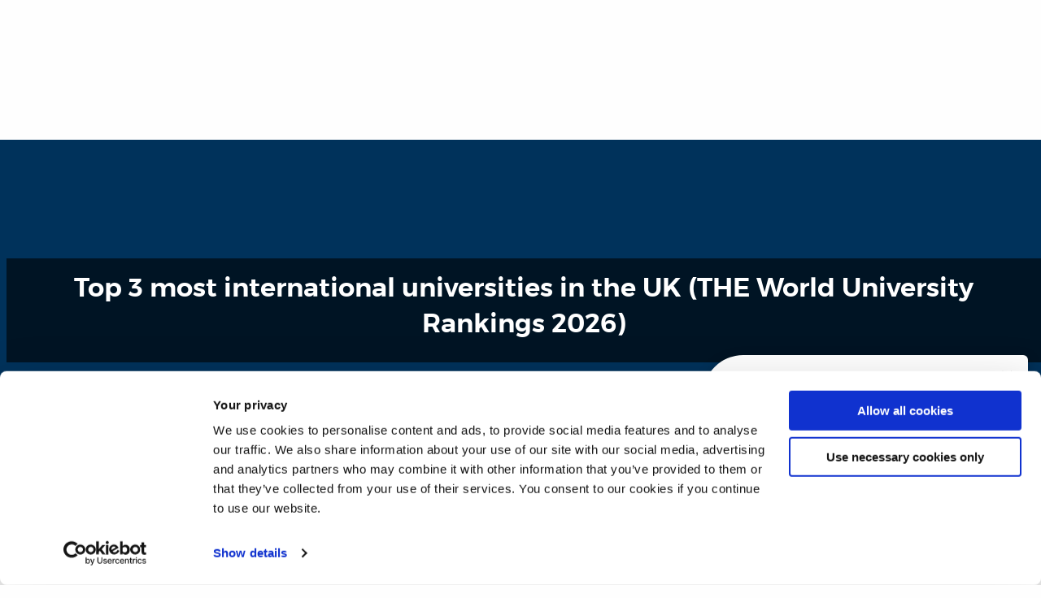

--- FILE ---
content_type: text/html; charset=utf-8
request_url: https://www.brunel.ac.uk/international
body_size: 16944
content:
<!DOCTYPE html>
	<html lang="en-GB">

	<head><meta charset="utf-8"><title>
	International | Brunel University of London
</title>
    
    
    
    <meta name="GENERATOR" content="Contensis CMS Version 16.1" />
<meta name="Description" content="Brunel University London is home to more than 15,000 students from 110 countries. Find out more about living in the UK, studying in London and how to apply for one of our courses." />
<meta name="Keywords" content="international,Brunel,countries,your country,living in the UK,Living in London,studying in the UK,Study in the UK,Study in London" />
<meta name="BrilliantBrunelTheme" content="0" />


<link href="/SiteElements/css/brunel.css?version=251418" rel="stylesheet" type="text/css" />
<link href="/SiteElements/plugins/Responsive-tables/responsive-tables.css?version=56399" rel="stylesheet" type="text/css" />
<link href="/SiteElements/css/ToBeSassed.css?version=245133" rel="stylesheet" type="text/css" />
<link href="/SiteElements/css/print.css?version=125640" rel="stylesheet" type="text/css" media="print" />
<link href="/SiteElements/css/SplitBoxDoubleBox.css?version=229968" rel="stylesheet" type="text/css" />
<link href="/SiteElements/css/BannerOverlay.css?version=197771" rel="stylesheet" type="text/css" />

		<!--[if lt IE 9]>
			<script src="/SiteElements/js/vendor/respond.js" data-cookieconsent="ignore"></script>
		<![endif]-->
				<script  type="text/javascript" src="/WebResource.axd?d=PjUm9HYMtFaBv1w8LgD13UIzsrcgJRMlHl1KVAzF2AgEiZAQn_RB8q1D-OpipawIamHu-r6UwDtePXpIVa2V6pnJ_gcL_OhkiR9WkXq50FLfVzbD0&amp;t=638732266125636577&amp;build=161118"></script>

<script type="text/javascript">
//<![CDATA[

if (typeof(window.$j) == 'undefined') { window.$j = $; }
window.$j.register = function(name) {if (!this._components){this._components = {};} this._components[name] = true;};
window.$j.isRegistered = function(name) { if (!this._components) { return false; } return !!(this._components[name]); };
window.$j.requires = function(name) { if (!this.isRegistered(name)) { alert('JQuery Extension " ' + name + '" not registered'); }};
if (typeof(jQuery.fn.setArray) == 'undefined') { jQuery.fn.setArray = function( elems ) { this.length = 0; jQuery.fn.push.apply(this, elems); return this; }};
//]]>
</script>
<meta property='og:type' content='article'>
<meta property='og:description' content='Brunel University London is home to more than 15,000 students from 110 countries. Find out more about living in the UK, studying in London and how to apply for one of our courses.'>
<meta name='image' property='og:image' content='https://www.brunel.ac.uk'>
<meta property='og:title' content='International'>
<script src='/SiteElements/js/sitewide-scripts-gtm.js' type='text/javascript'></script>
<meta name='silktide-cms' content='eyJjbXMiOiAiQ29udGVuc2lzIiwgImVkaXRvclVybCI6ICJodHRwczovL3d3dy5icnVuZWwuYWMudWsvaW50ZXJuYXRpb25hbC9ob21lLmFzcHg/ZWRpdCJ9'>
<style type="text/css">
.pageBanner__inner {background-image:url(/international/assets/International-banner-images/International-home-banner.jpg?q=70&f=webp&Width=720&Height=1000)}@media screen and (min-width: 720px){ .pageBanner__inner {background-image:url(/international/assets/International-banner-images/International-home-banner.jpg?q=70&f=webp&Width=1440&Height=1000)}}@media screen and (min-width: 1440px){ .pageBanner__inner {background-image:url(/international/assets/International-banner-images/International-home-banner.jpg?q=70&f=webp&Width=1920&Height=1000)}}
</style>
<meta name="viewport" content="width=device-width, initial-scale=1.0" /><link rel="apple-touch-icon" sizes="16x16" href="/static-main/img/icons/favicons/favicon-16x16.png" /><link rel="apple-touch-icon" sizes="32x32" href="/static-main/img/icons/favicons/favicon-32x32.png" /><link rel="apple-touch-icon" sizes="180x180" href="/static-main/img/icons/favicons/apple-touch-icon.png" /><link rel="apple-touch-icon" sizes="192x192" href="/static-main/img/icons/favicons/favicon-192x192.png" /><link rel="apple-touch-icon" sizes="512x512" href="/static-main/img/icons/favicons/favicon-512x512.png" />
		<!-- prefetch print view logo -->
		<link rel="prefetch" href="/static-main/img/brunel-logo-print.png" /><link rel="manifest" href="/static-main/manifest.webmanifest" /><meta name="msapplication-TileColor" content="#ffffff" /><meta name="msapplication-TileImage" content="https://www.brunel.ac.uk/static-main/img/icons/mstile-150x150.png" /><meta name="theme-color" content="#ffffff" />


		<!-- <script type="text/javascript">
			// MOVED TO jsinclude
			function downloadJSAtOnload() {

				//if(document.URL.indexOf("/training/Niraj/2019/cookie") > -1) { // Run on cookie test pages
					// var cookiebot = document.createElement('script');
					// cookiebot.type = 'text/javascript';
					// cookiebot.src = 'https://consent.cookiebot.com/uc.js';
					// cookiebot.setAttribute("data-cbid", "ed4ea5a4-a251-47b3-a9de-e9be4be7b81a");
					// cookiebot.setAttribute("data-blockingmode", "auto");
					// ////document.head.appendChild(cookiebot);
					// document.getElementsByTagName('head')[0].appendChild(cookiebot);
				//}

				var element1 = document.createElement("script");
				element1.src = "/SiteElements/js/sitewide-scripts-necessary.js";
				element1.setAttribute("data-cookieconsent", "ignore");
				// document.body.appendChild(element1);
				document.getElementsByTagName('head')[0].appendChild(element1);

				var element2 = document.createElement("script");
				element2.src = "/SiteElements/js/sitewide-scripts.js";
				// document.body.appendChild(element2);
				document.getElementsByTagName('head')[0].appendChild(element2);

			}
			if (window.addEventListener)
				window.addEventListener("load", downloadJSAtOnload, false);
			else if (window.attachEvent)
				window.attachEvent("onload", downloadJSAtOnload);
			else window.onload = downloadJSAtOnload;
		</script> -->

	<meta name="thumbnail_url" content="https://www.brunel.ac.uk" /><meta name="twitter:card" content="summary" /><meta name="twitter:title" content="International" /><meta name="twitter:image" content="https://www.brunel.ac.uk" /><meta name="twitter:description" content="Brunel University London is home to more than 15,000 students from 110 countries. Find out more about living in the UK, studying in London and how to apply for one of our courses." /></head>

	<body>

		<!-- Google Tag Manager -->
		<noscript><iframe src="//www.googletagmanager.com/ns.html?id=GTM-MKWZ6T" sandbox="allow-scripts" height="0" width="0" style="display:none;visibility:hidden"></iframe></noscript>
		<!-- End Google Tag Manager -->

		<form method="post" action="/international" id="form1">
<div class="aspNetHidden">
<input type="hidden" name="__VIEWSTATE" id="__VIEWSTATE" value="fkzNA837cFb+pISrtpXDRj8/NiUXtdHBwEQdgcNz8jCoW7+OrbFufRp9RtZT7Y0TFTirGxAKqY4NyypoWOoRNUFv4SQ=" />
</div>


			
    









<script>
    fetch('/applet-header')
        .then(data => data.text())
        .then(text => {
            const parser = new DOMParser();
            const dom = parser.parseFromString(text, "text/html");             
            const target = document.getElementsByTagName('head')[0];

            const links = dom.querySelectorAll('link');
            const script = dom.querySelector('script');
            const scriptFragment = document.createRange().createContextualFragment(script.outerHTML);
            
            for(var i = 0; i < links.length; i++)
            {
                target.appendChild(links[i]);
            }
            target.appendChild(scriptFragment);
            target.ariaHidden = null;
            target.ariaExpanded = null;
    });
</script>
<div id="header"></div>

<div class="offcanvas-wrap"><!-- <a class="offcanvas-exit js-offcanvas-exit" href="#"><span class="visuallyhidden">Exit Menu</span></a>
    <header id="siteHeader" class="siteHeader">
        <div id="headerTop" class="headerTop nav-down">
            <div contenteditable="false" atomicselection="true" id="OCTRL272" class="sys_component" data-cms="{&quot;cmsControlId&quot;:272,&quot;razorviewcontentid&quot;:&quot;62882&quot;,&quot;cmsControlType&quot;:0}">Razor View</div>
        </div>
        <div class="headerMain clearfix">
            <div contenteditable="false" atomicselection="true" id="OCTRL272" class="sys_component" data-cms="{&quot;cmsControlId&quot;:272,&quot;razorviewcontentid&quot;:&quot;62875&quot;,&quot;cmsControlType&quot;:0}">Razor View</div>
            <a class="navButton js-mobile-menu" href="#"><span class="show-for-sr">Toggle navigation</span><span class="navButton__bar"></span><span class="navButton__bar"></span><span class="navButton__bar"></span><span class="navButton__bar"></span></a> <a class="searchButton js-search" href="#"><span class="show-for-sr">Search</span></a>
            <div contenteditable="false" atomicselection="true" id="OCTRL10036" class="sys_component"
                data-cms="{&quot;cmsControlId&quot;:10036,&quot;mainlinktextstudy&quot;:&quot;Study&quot;,&quot;mainlinkurlstudy&quot;:&quot;&quot;,&quot;studymenulinksfirstcolumn&quot;:&quot;[{\&quot;LinkTitle\&quot;:\&quot;Foundation\&quot;,\&quot;IsHeading\&quot;:\&quot;true\&quot;,\&quot;LinkUrl\&quot;:\&quot;/study/foundation-study/home\&quot;},{\&quot;LinkTitle\&quot;:\&quot;Find your course\&quot;,\&quot;IsHeading\&quot;:\&quot;false\&quot;,\&quot;LinkUrl\&quot;:\&quot;/study/Course-listing?courseLevel=0/2/24/28/870\&quot;},{\&quot;LinkTitle\&quot;:\&quot;How to apply\&quot;,\&quot;IsHeading\&quot;:\&quot;false\&quot;,\&quot;LinkUrl\&quot;:\&quot;/study/applicants/foundation-courses-how-to-apply\&quot;},{\&quot;LinkTitle\&quot;:\&quot;Brunel Pathway College\&quot;,\&quot;IsHeading\&quot;:\&quot;false\&quot;,\&quot;LinkUrl\&quot;:\&quot;/study/brunel-pathway-college/home\&quot;}]&quot;,&quot;studymenulinkssecondcolumn&quot;:&quot;[{\&quot;LinkTitle\&quot;:\&quot;Undergraduate\&quot;,\&quot;IsHeading\&quot;:\&quot;true\&quot;,\&quot;LinkUrl\&quot;:\&quot;/study/undergraduate-study\&quot;},{\&quot;LinkTitle\&quot;:\&quot;Find your course\&quot;,\&quot;IsHeading\&quot;:\&quot;false\&quot;,\&quot;LinkUrl\&quot;:\&quot;/study/Course-listing?courseLevel=0/2/24/28/43\&quot;},{\&quot;LinkTitle\&quot;:\&quot;Open days\&quot;,\&quot;IsHeading\&quot;:\&quot;false\&quot;,\&quot;LinkUrl\&quot;:\&quot;/study/open-days\&quot;},{\&quot;LinkTitle\&quot;:\&quot;Brunel on-demand\&quot;,\&quot;IsHeading\&quot;:\&quot;false\&quot;,\&quot;LinkUrl\&quot;:\&quot;/study/on-demand\&quot;},{\&quot;LinkTitle\&quot;:\&quot;Fees, funding and scholarships\&quot;,\&quot;IsHeading\&quot;:\&quot;false\&quot;,\&quot;LinkUrl\&quot;:\&quot;/study/undergraduate-fees-and-funding\&quot;},{\&quot;LinkTitle\&quot;:\&quot;How to apply\&quot;,\&quot;IsHeading\&quot;:\&quot;false\&quot;,\&quot;LinkUrl\&quot;:\&quot;/study/applicants/undergraduate-courses-how-to-apply\&quot;},{\&quot;LinkTitle\&quot;:\&quot;After you have applied\&quot;,\&quot;IsHeading\&quot;:\&quot;false\&quot;,\&quot;LinkUrl\&quot;:\&quot;/study/applicants/undergraduate-courses-after-you-have-applied\&quot;},{\&quot;LinkTitle\&quot;:\&quot;Mature students\&quot;,\&quot;IsHeading\&quot;:\&quot;false\&quot;,\&quot;LinkUrl\&quot;:\&quot;/study/schools-and-colleges/widening-access/mature-students\&quot;},{\&quot;LinkTitle\&quot;:\&quot;Information for parents\&quot;,\&quot;IsHeading\&quot;:\&quot;false\&quot;,\&quot;LinkUrl\&quot;:\&quot;/study/information-for-parents-and-schools\&quot;},{\&quot;LinkTitle\&quot;:\&quot;Information for Schools and Colleges\&quot;,\&quot;IsHeading\&quot;:\&quot;false\&quot;,\&quot;LinkUrl\&quot;:\&quot;/study/schools-and-colleges\&quot;},{\&quot;LinkTitle\&quot;:\&quot;Higher and Degree Apprenticeships\&quot;,\&quot;IsHeading\&quot;:\&quot;false\&quot;,\&quot;LinkUrl\&quot;:\&quot;/higher-and-degree-apprenticeships\&quot;},{\&quot;LinkTitle\&quot;:\&quot;Undergraduate prospectus\&quot;,\&quot;IsHeading\&quot;:\&quot;false\&quot;,\&quot;LinkUrl\&quot;:\&quot;https://goingto.brunel.ac.uk/form/prospectus-order\&quot;}]&quot;,&quot;studymenulinksthirdcolumn&quot;:&quot;[{\&quot;LinkTitle\&quot;:\&quot;Postgraduate\&quot;,\&quot;IsHeading\&quot;:\&quot;true\&quot;,\&quot;LinkUrl\&quot;:\&quot;/study/postgraduate-study\&quot;},{\&quot;LinkTitle\&quot;:\&quot;Find your course\&quot;,\&quot;IsHeading\&quot;:\&quot;false\&quot;,\&quot;LinkUrl\&quot;:\&quot;/study/Course-listing?courseLevel=0/2/24/28/44\&quot;},{\&quot;LinkTitle\&quot;:\&quot;Open Days\&quot;,\&quot;IsHeading\&quot;:\&quot;false\&quot;,\&quot;LinkUrl\&quot;:\&quot;/study/open-days/postgraduate-open-evenings\&quot;},{\&quot;LinkTitle\&quot;:\&quot;Fees, funding and scholarships\&quot;,\&quot;IsHeading\&quot;:\&quot;false\&quot;,\&quot;LinkUrl\&quot;:\&quot;/study/postgraduate-fees-and-funding\&quot;},{\&quot;LinkTitle\&quot;:\&quot;How to apply\&quot;,\&quot;IsHeading\&quot;:\&quot;false\&quot;,\&quot;LinkUrl\&quot;:\&quot;/study/applicants/postgraduate-courses-how-to-apply\&quot;},{\&quot;LinkTitle\&quot;:\&quot;After you have applied\&quot;,\&quot;IsHeading\&quot;:\&quot;false\&quot;,\&quot;LinkUrl\&quot;:\&quot;/study/applicants/postgraduate-courses-after-you-have-applied\&quot;},{\&quot;LinkTitle\&quot;:\&quot;Graduate School\&quot;,\&quot;IsHeading\&quot;:\&quot;false\&quot;,\&quot;LinkUrl\&quot;:\&quot;/study/postgraduate-study/graduate-school\&quot;},{\&quot;LinkTitle\&quot;:\&quot;Higher and Degree Apprenticeships\&quot;,\&quot;IsHeading\&quot;:\&quot;false\&quot;,\&quot;LinkUrl\&quot;:\&quot;/higher-and-degree-apprenticeships\&quot;},{\&quot;LinkTitle\&quot;:\&quot;Brunel Online\&quot;,\&quot;IsHeading\&quot;:\&quot;false\&quot;,\&quot;LinkUrl\&quot;:\&quot;/study/postgraduate-study/brunel-online\&quot;},{\&quot;LinkTitle\&quot;:\&quot;Postgraduate prospectus\&quot;,\&quot;IsHeading\&quot;:\&quot;false\&quot;,\&quot;LinkUrl\&quot;:\&quot;https://goingto.brunel.ac.uk/form/prospectus-order\&quot;}]&quot;,&quot;studymenulinksfourthcolumn&quot;:&quot;[{\&quot;LinkTitle\&quot;:\&quot;International\&quot;,\&quot;IsHeading\&quot;:\&quot;true\&quot;,\&quot;LinkUrl\&quot;:\&quot;/international\&quot;},{\&quot;LinkTitle\&quot;:\&quot;Find your course\&quot;,\&quot;IsHeading\&quot;:\&quot;false\&quot;,\&quot;LinkUrl\&quot;:\&quot;/study/Course-listing?courseSearch=&amp;amp;subjectArea=\&quot;},{\&quot;LinkTitle\&quot;:\&quot;Brunel on-demand\&quot;,\&quot;IsHeading\&quot;:\&quot;false\&quot;,\&quot;LinkUrl\&quot;:\&quot;/study/on-demand\&quot;},{\&quot;LinkTitle\&quot;:\&quot;Fees, funding and scholarships\&quot;,\&quot;IsHeading\&quot;:\&quot;false\&quot;,\&quot;LinkUrl\&quot;:\&quot;/international/fees-and-funding\&quot;},{\&quot;LinkTitle\&quot;:\&quot;Your country\&quot;,\&quot;IsHeading\&quot;:\&quot;false\&quot;,\&quot;LinkUrl\&quot;:\&quot;/international/yourcountry\&quot;},{\&quot;LinkTitle\&quot;:\&quot;Visas advice and support\&quot;,\&quot;IsHeading\&quot;:\&quot;false\&quot;,\&quot;LinkUrl\&quot;:\&quot;/international/visas-and-immigration\&quot;},{\&quot;LinkTitle\&quot;:\&quot;How to apply\&quot;,\&quot;IsHeading\&quot;:\&quot;false\&quot;,\&quot;LinkUrl\&quot;:\&quot;/international/applicants/how-to-apply-international-students/home\&quot;},{\&quot;LinkTitle\&quot;:\&quot;After you have applied\&quot;,\&quot;IsHeading\&quot;:\&quot;false\&quot;,\&quot;LinkUrl\&quot;:\&quot;/international/applicants/after-you-have-applied-international-students/home\&quot;},{\&quot;LinkTitle\&quot;:\&quot;Study abroad and exchange\&quot;,\&quot;IsHeading\&quot;:\&quot;false\&quot;,\&quot;LinkUrl\&quot;:\&quot;/international/exchanges-and-study-abroad-programmes\&quot;},{\&quot;LinkTitle\&quot;:\&quot;Brunel Language Centre\&quot;,\&quot;IsHeading\&quot;:\&quot;false\&quot;,\&quot;LinkUrl\&quot;:\&quot;/international/language-centre\&quot;},{\&quot;LinkTitle\&quot;:\&quot;Advisors Zone\&quot;,\&quot;IsHeading\&quot;:\&quot;false\&quot;,\&quot;LinkUrl\&quot;:\&quot;/international/advisors-zone\&quot;},{\&quot;LinkTitle\&quot;:\&quot;Global Engagement\&quot;,\&quot;IsHeading\&quot;:\&quot;false\&quot;,\&quot;LinkUrl\&quot;:\&quot;/global-engagement\&quot;}]&quot;,&quot;mainlinktextsubjects&quot;:&quot;Subjects&quot;,&quot;mainlinkurlsubjects&quot;:&quot;&quot;,&quot;subjectsmenulinksfirstcolumn&quot;:&quot;[{\&quot;LinkTitle\&quot;:\&quot;Subjects\&quot;,\&quot;IsHeading\&quot;:\&quot;true\&quot;,\&quot;LinkUrl\&quot;:\&quot;/subjects\&quot;},{\&quot;LinkTitle\&quot;:\&quot;Advanced Clinical Practice\&quot;,\&quot;IsHeading\&quot;:\&quot;false\&quot;,\&quot;LinkUrl\&quot;:\&quot;/advanced-clinical-practice\&quot;},{\&quot;LinkTitle\&quot;:\&quot;Aerospace Engineering\&quot;,\&quot;IsHeading\&quot;:\&quot;false\&quot;,\&quot;LinkUrl\&quot;:\&quot;/aerospace-engineering\&quot;},{\&quot;LinkTitle\&quot;:\&quot;Anthropology\&quot;,\&quot;IsHeading\&quot;:\&quot;false\&quot;,\&quot;LinkUrl\&quot;:\&quot;/anthropology\&quot;},{\&quot;LinkTitle\&quot;:\&quot;Art Psychotherapy\&quot;,\&quot;IsHeading\&quot;:\&quot;false\&quot;,\&quot;LinkUrl\&quot;:\&quot;/study/postgraduate/Art-Psychotherapy-MA\&quot;},{\&quot;LinkTitle\&quot;:\&quot;Biomedical Sciences\&quot;,\&quot;IsHeading\&quot;:\&quot;false\&quot;,\&quot;LinkUrl\&quot;:\&quot;/biomedical-sciences\&quot;},{\&quot;LinkTitle\&quot;:\&quot;Brunel Business School\&quot;,\&quot;IsHeading\&quot;:\&quot;false\&quot;,\&quot;LinkUrl\&quot;:\&quot;/business-school\&quot;},{\&quot;LinkTitle\&quot;:\&quot;Chemical Engineering\&quot;,\&quot;IsHeading\&quot;:\&quot;false\&quot;,\&quot;LinkUrl\&quot;:\&quot;/chemical-engineering\&quot;},{\&quot;LinkTitle\&quot;:\&quot;Civil Engineering\&quot;,\&quot;IsHeading\&quot;:\&quot;false\&quot;,\&quot;LinkUrl\&quot;:\&quot;/civil-engineering\&quot;},{\&quot;LinkTitle\&quot;:\&quot;Clinical Education\&quot;,\&quot;IsHeading\&quot;:\&quot;false\&quot;,\&quot;LinkUrl\&quot;:\&quot;/study/postgraduate/clinical-education-pgcert-pgdip-and-msc\&quot;},{\&quot;LinkTitle\&quot;:\&quot;Communication and Media Studies\&quot;,\&quot;IsHeading\&quot;:\&quot;false\&quot;,\&quot;LinkUrl\&quot;:\&quot;/communication-and-media-studies\&quot;},{\&quot;LinkTitle\&quot;:\&quot;Computer Science\&quot;,\&quot;IsHeading\&quot;:\&quot;false\&quot;,\&quot;LinkUrl\&quot;:\&quot;/computer-science\&quot;},{\&quot;LinkTitle\&quot;:\&quot;Creative Writing\&quot;,\&quot;IsHeading\&quot;:\&quot;false\&quot;,\&quot;LinkUrl\&quot;:\&quot;/creative-writing\&quot;}]&quot;,&quot;subjectsmenulinkssecondcolumn&quot;:&quot;[{\&quot;LinkTitle\&quot;:\&quot;Criminology\&quot;,\&quot;IsHeading\&quot;:\&quot;false\&quot;,\&quot;LinkUrl\&quot;:\&quot;/criminology\&quot;},{\&quot;LinkTitle\&quot;:\&quot;Design\&quot;,\&quot;IsHeading\&quot;:\&quot;false\&quot;,\&quot;LinkUrl\&quot;:\&quot;/brunel-design-school\&quot;},{\&quot;LinkTitle\&quot;:\&quot;Digital Media\&quot;,\&quot;IsHeading\&quot;:\&quot;false\&quot;,\&quot;LinkUrl\&quot;:\&quot;/brunel-design-school\&quot;},{\&quot;LinkTitle\&quot;:\&quot;Economics and Finance\&quot;,\&quot;IsHeading\&quot;:\&quot;false\&quot;,\&quot;LinkUrl\&quot;:\&quot;/economics-and-finance\&quot;},{\&quot;LinkTitle\&quot;:\&quot;Education\&quot;,\&quot;IsHeading\&quot;:\&quot;false\&quot;,\&quot;LinkUrl\&quot;:\&quot;/education\&quot;},{\&quot;LinkTitle\&quot;:\&quot;Electronic and Electrical Engineering\&quot;,\&quot;IsHeading\&quot;:\&quot;false\&quot;,\&quot;LinkUrl\&quot;:\&quot;/electronic-and-electrical-engineering\&quot;},{\&quot;LinkTitle\&quot;:\&quot;English\&quot;,\&quot;IsHeading\&quot;:\&quot;false\&quot;,\&quot;LinkUrl\&quot;:\&quot;/english\&quot;},{\&quot;LinkTitle\&quot;:\&quot;Environmental Sciences\&quot;,\&quot;IsHeading\&quot;:\&quot;false\&quot;,\&quot;LinkUrl\&quot;:\&quot;/environmental-sciences\&quot;},{\&quot;LinkTitle\&quot;:\&quot;Film Studies\&quot;,\&quot;IsHeading\&quot;:\&quot;false\&quot;,\&quot;LinkUrl\&quot;:\&quot;/film-and-television-studies\&quot;},{\&quot;LinkTitle\&quot;:\&quot;Flood and Coastal Engineering\&quot;,\&quot;IsHeading\&quot;:\&quot;false\&quot;,\&quot;LinkUrl\&quot;:\&quot;/study/undergraduate/Flood-and-Coastal-Engineering-BSc\&quot;},{\&quot;LinkTitle\&quot;:\&quot;Games Design\&quot;,\&quot;IsHeading\&quot;:\&quot;false\&quot;,\&quot;LinkUrl\&quot;:\&quot;/games-design\&quot;},{\&quot;LinkTitle\&quot;:\&quot;Geography\&quot;,\&quot;IsHeading\&quot;:\&quot;false\&quot;,\&quot;LinkUrl\&quot;:\&quot;/study/undergraduate/geography-bsc\&quot;},{\&quot;LinkTitle\&quot;:\&quot;Geography and Anthropology\&quot;,\&quot;IsHeading\&quot;:\&quot;false\&quot;,\&quot;LinkUrl\&quot;:\&quot;/study/undergraduate/human-geography-and-anthropology-bsc\&quot;}]&quot;,&quot;subjectsmenulinksthirdcolumn&quot;:&quot;[{\&quot;LinkTitle\&quot;:\&quot;Global Challenges\&quot;,\&quot;IsHeading\&quot;:\&quot;false\&quot;,\&quot;LinkUrl\&quot;:\&quot;/global-challenges\&quot;},{\&quot;LinkTitle\&quot;:\&quot;History\&quot;,\&quot;IsHeading\&quot;:\&quot;false\&quot;,\&quot;LinkUrl\&quot;:\&quot;/history\&quot;},{\&quot;LinkTitle\&quot;:\&quot;Journalism\&quot;,\&quot;IsHeading\&quot;:\&quot;false\&quot;,\&quot;LinkUrl\&quot;:\&quot;/journalism\&quot;},{\&quot;LinkTitle\&quot;:\&quot;Law\&quot;,\&quot;IsHeading\&quot;:\&quot;false\&quot;,\&quot;LinkUrl\&quot;:\&quot;/law\&quot;},{\&quot;LinkTitle\&quot;:\&quot;Life Sciences\&quot;,\&quot;IsHeading\&quot;:\&quot;false\&quot;,\&quot;LinkUrl\&quot;:\&quot;/life-sciences\&quot;},{\&quot;LinkTitle\&quot;:\&quot;Mathematics\&quot;,\&quot;IsHeading\&quot;:\&quot;false\&quot;,\&quot;LinkUrl\&quot;:\&quot;/mathematics\&quot;},{\&quot;LinkTitle\&quot;:\&quot;Mechanical and Automotive Engineering\&quot;,\&quot;IsHeading\&quot;:\&quot;false\&quot;,\&quot;LinkUrl\&quot;:\&quot;/mechanical-engineering\&quot;},{\&quot;LinkTitle\&quot;:\&quot;Medicine\&quot;,\&quot;IsHeading\&quot;:\&quot;false\&quot;,\&quot;LinkUrl\&quot;:\&quot;/brunel-medical-school\&quot;},{\&quot;LinkTitle\&quot;:\&quot;Musculoskeletal Ultrasound\&quot;,\&quot;IsHeading\&quot;:\&quot;false\&quot;,\&quot;LinkUrl\&quot;:\&quot;/musculoskeletal-ultrasound\&quot;},{\&quot;LinkTitle\&quot;:\&quot;Music\&quot;,\&quot;IsHeading\&quot;:\&quot;false\&quot;,\&quot;LinkUrl\&quot;:\&quot;/music\&quot;},{\&quot;LinkTitle\&quot;:\&quot;Nursing\&quot;,\&quot;IsHeading\&quot;:\&quot;false\&quot;,\&quot;LinkUrl\&quot;:\&quot;/nursing\&quot;}]&quot;,&quot;subjectsmenulinksfourthcolumn&quot;:&quot;[{\&quot;LinkTitle\&quot;:\&quot;Occupational Therapy\&quot;,\&quot;IsHeading\&quot;:\&quot;false\&quot;,\&quot;LinkUrl\&quot;:\&quot;/occupational-therapy\&quot;},{\&quot;LinkTitle\&quot;:\&quot;Physician Associate\&quot;,\&quot;IsHeading\&quot;:\&quot;false\&quot;,\&quot;LinkUrl\&quot;:\&quot;/physician-associate\&quot;},{\&quot;LinkTitle\&quot;:\&quot;Physiotherapy\&quot;,\&quot;IsHeading\&quot;:\&quot;false\&quot;,\&quot;LinkUrl\&quot;:\&quot;/physiotherapy\&quot;},{\&quot;LinkTitle\&quot;:\&quot;Politics and International Relations\&quot;,\&quot;IsHeading\&quot;:\&quot;false\&quot;,\&quot;LinkUrl\&quot;:\&quot;/politics-and-international-relations\&quot;},{\&quot;LinkTitle\&quot;:\&quot;Psychology\&quot;,\&quot;IsHeading\&quot;:\&quot;false\&quot;,\&quot;LinkUrl\&quot;:\&quot;/psychology\&quot;},{\&quot;LinkTitle\&quot;:\&quot;Public Health and Health Promotion\&quot;,\&quot;IsHeading\&quot;:\&quot;false\&quot;,\&quot;LinkUrl\&quot;:\&quot;/public-health-and-health-promotion\&quot;},{\&quot;LinkTitle\&quot;:\&quot;Social Work\&quot;,\&quot;IsHeading\&quot;:\&quot;false\&quot;,\&quot;LinkUrl\&quot;:\&quot;/social-work\&quot;},{\&quot;LinkTitle\&quot;:\&quot;Sociology\&quot;,\&quot;IsHeading\&quot;:\&quot;false\&quot;,\&quot;LinkUrl\&quot;:\&quot;/sociology\&quot;},{\&quot;LinkTitle\&quot;:\&quot;Sport, Health and Exercise Sciences\&quot;,\&quot;IsHeading\&quot;:\&quot;false\&quot;,\&quot;LinkUrl\&quot;:\&quot;/sport-health-and-exercise-sciences\&quot;},{\&quot;LinkTitle\&quot;:\&quot;Theatre\&quot;,\&quot;IsHeading\&quot;:\&quot;false\&quot;,\&quot;LinkUrl\&quot;:\&quot;/theatre\&quot;}]&quot;,&quot;mainlinktextcampus&quot;:&quot;Campus life&quot;,&quot;mainlinkurlcampus&quot;:&quot;&quot;,&quot;campusmenulinksfirstcolumn&quot;:&quot;[{\&quot;LinkTitle\&quot;:\&quot;Campus life\&quot;,\&quot;IsHeading\&quot;:\&quot;true\&quot;,\&quot;LinkUrl\&quot;:\&quot;/life\&quot;},{\&quot;LinkTitle\&quot;:\&quot;Virtual tour\&quot;,\&quot;IsHeading\&quot;:\&quot;false\&quot;,\&quot;LinkUrl\&quot;:\&quot;/virtualtour\&quot;},{\&quot;LinkTitle\&quot;:\&quot;Accommodation\&quot;,\&quot;IsHeading\&quot;:\&quot;false\&quot;,\&quot;LinkUrl\&quot;:\&quot;/life/accommodation\&quot;},{\&quot;LinkTitle\&quot;:\&quot;Sport\&quot;,\&quot;IsHeading\&quot;:\&quot;false\&quot;,\&quot;LinkUrl\&quot;:\&quot;/life/sport\&quot;},{\&quot;LinkTitle\&quot;:\&quot;Student life: Get involved\&quot;,\&quot;IsHeading\&quot;:\&quot;false\&quot;,\&quot;LinkUrl\&quot;:\&quot;/life/get-involved\&quot;},{\&quot;LinkTitle\&quot;:\&quot;Student Charter\&quot;,\&quot;IsHeading\&quot;:\&quot;false\&quot;,\&quot;LinkUrl\&quot;:\&quot;/life/partnerships/student-charter\&quot;},{\&quot;LinkTitle\&quot;:\&quot;Shops, restaurants and bars\&quot;,\&quot;IsHeading\&quot;:\&quot;false\&quot;,\&quot;LinkUrl\&quot;:\&quot;/life/shops\&quot;}]&quot;,&quot;campusmenulinkssecondcolumn&quot;:&quot;[{\&quot;LinkTitle\&quot;:\&quot;Study support\&quot;,\&quot;IsHeading\&quot;:\&quot;true\&quot;,\&quot;LinkUrl\&quot;:\&quot;/life/study-support\&quot;},{\&quot;LinkTitle\&quot;:\&quot;Library\&quot;,\&quot;IsHeading\&quot;:\&quot;false\&quot;,\&quot;LinkUrl\&quot;:\&quot;/life/library\&quot;},{\&quot;LinkTitle\&quot;:\&quot;Computer Centre\&quot;,\&quot;IsHeading\&quot;:\&quot;false\&quot;,\&quot;LinkUrl\&quot;:\&quot;/life/study-support/computer-services\&quot;},{\&quot;LinkTitle\&quot;:\&quot;Academic Skills Service\&quot;,\&quot;IsHeading\&quot;:\&quot;false\&quot;,\&quot;LinkUrl\&quot;:\&quot;/study/beec/academic-skills\&quot;},{\&quot;LinkTitle\&quot;:\&quot;Examinations\&quot;,\&quot;IsHeading\&quot;:\&quot;false\&quot;,\&quot;LinkUrl\&quot;:\&quot;/about/administration/exams\&quot;},{\&quot;LinkTitle\&quot;:\&quot;Academic English\&quot;,\&quot;IsHeading\&quot;:\&quot;false\&quot;,\&quot;LinkUrl\&quot;:\&quot;/international/language-centre/Academic-English\&quot;}]&quot;,&quot;campusmenulinksthirdcolumn&quot;:&quot;[{\&quot;LinkTitle\&quot;:\&quot;Student Services\&quot;,\&quot;IsHeading\&quot;:\&quot;true\&quot;,\&quot;LinkUrl\&quot;:\&quot;/life/supporting-you\&quot;},{\&quot;LinkTitle\&quot;:\&quot;Advice and Representation Centre (ARC)\&quot;,\&quot;IsHeading\&quot;:\&quot;false\&quot;,\&quot;LinkUrl\&quot;:\&quot;http://brunelstudents.com/advice\&quot;},{\&quot;LinkTitle\&quot;:\&quot;Disability and Mental Health Support\&quot;,\&quot;IsHeading\&quot;:\&quot;false\&quot;,\&quot;LinkUrl\&quot;:\&quot;/life/supporting-you/disability-and-dyslexia\&quot;},{\&quot;LinkTitle\&quot;:\&quot;Faith and Religion\&quot;,\&quot;IsHeading\&quot;:\&quot;false\&quot;,\&quot;LinkUrl\&quot;:\&quot;/life/supporting-you/faith-and-religion\&quot;},{\&quot;LinkTitle\&quot;:\&quot;Medical Centre\&quot;,\&quot;IsHeading\&quot;:\&quot;false\&quot;,\&quot;LinkUrl\&quot;:\&quot;/life/supporting-you/medical-centre\&quot;},{\&quot;LinkTitle\&quot;:\&quot;Student Support and Welfare\&quot;,\&quot;IsHeading\&quot;:\&quot;false\&quot;,\&quot;LinkUrl\&quot;:\&quot;/life/supporting-you\&quot;}]&quot;,&quot;campusmenulinksfourthcolumn&quot;:&quot;[{\&quot;LinkTitle\&quot;:\&quot;Professional Development Centre\&quot;,\&quot;IsHeading\&quot;:\&quot;true\&quot;,\&quot;LinkUrl\&quot;:\&quot;/pdc\&quot;},{\&quot;LinkTitle\&quot;:\&quot;Job Shop\&quot;,\&quot;IsHeading\&quot;:\&quot;false\&quot;,\&quot;LinkUrl\&quot;:\&quot;/pdc/job-shop\&quot;},{\&quot;LinkTitle\&quot;:\&quot;Careers\&quot;,\&quot;IsHeading\&quot;:\&quot;false\&quot;,\&quot;LinkUrl\&quot;:\&quot;/pdc/careers\&quot;},{\&quot;LinkTitle\&quot;:\&quot;Placements\&quot;,\&quot;IsHeading\&quot;:\&quot;false\&quot;,\&quot;LinkUrl\&quot;:\&quot;/pdc/placements\&quot;},{\&quot;LinkTitle\&quot;:\&quot;Modern languages\&quot;,\&quot;IsHeading\&quot;:\&quot;false\&quot;,\&quot;LinkUrl\&quot;:\&quot;/services/pdc/modern-languages\&quot;},{\&quot;LinkTitle\&quot;:\&quot;Entrepreneur hub\&quot;,\&quot;IsHeading\&quot;:\&quot;false\&quot;,\&quot;LinkUrl\&quot;:\&quot;/pdc/innovation-hub\&quot;},{\&quot;LinkTitle\&quot;:\&quot;Brunel Buddies\&quot;,\&quot;IsHeading\&quot;:\&quot;false\&quot;,\&quot;LinkUrl\&quot;:\&quot;/pdc/volunteers/brunel-buddies\&quot;}]&quot;,&quot;mainlinktextresearch&quot;:&quot;Research&quot;,&quot;mainlinkurlresearch&quot;:&quot;/research&quot;,&quot;researchmenulinksfirstcolumn&quot;:&quot;[{\&quot;LinkTitle\&quot;:\&quot;Research\&quot;,\&quot;IsHeading\&quot;:\&quot;true\&quot;,\&quot;LinkUrl\&quot;:\&quot;/research\&quot;},{\&quot;LinkTitle\&quot;:\&quot;Research environment\&quot;,\&quot;IsHeading\&quot;:\&quot;false\&quot;,\&quot;LinkUrl\&quot;:\&quot;/research/Our-research\&quot;},{\&quot;LinkTitle\&quot;:\&quot;Research A-Z\&quot;,\&quot;IsHeading\&quot;:\&quot;false\&quot;,\&quot;LinkUrl\&quot;:\&quot;/research/Our-research/Research-A-Z\&quot;},{\&quot;LinkTitle\&quot;:\&quot;Research Institutes, Centres and Groups\&quot;,\&quot;IsHeading\&quot;:\&quot;false\&quot;,\&quot;LinkUrl\&quot;:\&quot;/research/Research-directory\&quot;},{\&quot;LinkTitle\&quot;:\&quot;Brunel People\&quot;,\&quot;IsHeading\&quot;:\&quot;false\&quot;,\&quot;LinkUrl\&quot;:\&quot;/people\&quot;},{\&quot;LinkTitle\&quot;:\&quot;Research Excellence Framework\&quot;,\&quot;IsHeading\&quot;:\&quot;false\&quot;,\&quot;LinkUrl\&quot;:\&quot;/research/Our-research/REF-2021\&quot;},{\&quot;LinkTitle\&quot;:\&quot;Research integrity code\&quot;,\&quot;IsHeading\&quot;:\&quot;false\&quot;,\&quot;LinkUrl\&quot;:\&quot;/research/Research-Integrity\&quot;},{\&quot;LinkTitle\&quot;:\&quot;Research news and events\&quot;,\&quot;IsHeading\&quot;:\&quot;false\&quot;,\&quot;LinkUrl\&quot;:\&quot;/research/News-and-events\&quot;},{\&quot;LinkTitle\&quot;:\&quot;Brunel University Research Repository\&quot;,\&quot;IsHeading\&quot;:\&quot;false\&quot;,\&quot;LinkUrl\&quot;:\&quot;https://bura.brunel.ac.uk/\&quot;}]&quot;,&quot;researchmenulinkssecondcolumn&quot;:&quot;[{\&quot;LinkTitle\&quot;:\&quot;Research degrees\&quot;,\&quot;IsHeading\&quot;:\&quot;true\&quot;,\&quot;LinkUrl\&quot;:\&quot;https://www.brunel.ac.uk/research/Research-degrees\&quot;},{\&quot;LinkTitle\&quot;:\&quot;Find your course\&quot;,\&quot;IsHeading\&quot;:\&quot;false\&quot;,\&quot;LinkUrl\&quot;:\&quot;/study/Course-listing?courseSearch=&amp;amp;subjectArea=\&quot;},{\&quot;LinkTitle\&quot;:\&quot;Staff list\&quot;,\&quot;IsHeading\&quot;:\&quot;false\&quot;,\&quot;LinkUrl\&quot;:\&quot;/people\&quot;},{\&quot;LinkTitle\&quot;:\&quot;How to apply\&quot;,\&quot;IsHeading\&quot;:\&quot;false\&quot;,\&quot;LinkUrl\&quot;:\&quot;/research/Research-degrees/How-to-apply\&quot;},{\&quot;LinkTitle\&quot;:\&quot;Funding\&quot;,\&quot;IsHeading\&quot;:\&quot;false\&quot;,\&quot;LinkUrl\&quot;:\&quot;/research/Research-degrees/Research-degree-funding\&quot;},{\&quot;LinkTitle\&quot;:\&quot;Fees\&quot;,\&quot;IsHeading\&quot;:\&quot;false\&quot;,\&quot;LinkUrl\&quot;:\&quot;/research/Research-degrees/Research-fees-explained\&quot;}]&quot;,&quot;researchmenulinksthirdcolumn&quot;:&quot;[]&quot;,&quot;researchmenulinksfourthcolumn&quot;:&quot;[]&quot;,&quot;mainlinktextglobal&quot;:&quot;Global&quot;,&quot;mainlinkurlglobal&quot;:&quot;&quot;,&quot;globalmenulinksfirstcolumn&quot;:&quot;[{\&quot;LinkTitle\&quot;:\&quot;Global Engagement\&quot;,\&quot;IsHeading\&quot;:\&quot;true\&quot;,\&quot;LinkUrl\&quot;:\&quot;/global-engagement\&quot;},{\&quot;LinkTitle\&quot;:\&quot;Our partners and networks\&quot;,\&quot;IsHeading\&quot;:\&quot;false\&quot;,\&quot;LinkUrl\&quot;:\&quot;/global-engagement/our-partners\&quot;},{\&quot;LinkTitle\&quot;:\&quot;International students\&quot;,\&quot;IsHeading\&quot;:\&quot;false\&quot;,\&quot;LinkUrl\&quot;:\&quot;/international\&quot;},{\&quot;LinkTitle\&quot;:\&quot;Study abroad and exchange\&quot;,\&quot;IsHeading\&quot;:\&quot;false\&quot;,\&quot;LinkUrl\&quot;:\&quot;/international/exchanges-and-study-abroad-programmes\&quot;},{\&quot;LinkTitle\&quot;:\&quot;Global alumni\&quot;,\&quot;IsHeading\&quot;:\&quot;false\&quot;,\&quot;LinkUrl\&quot;:\&quot;/alumni/International-Alumni-Relations\&quot;}]&quot;,&quot;globalmenulinkssecondcolumn&quot;:&quot;[]&quot;,&quot;globalmenulinksthirdcolumn&quot;:&quot;[]&quot;,&quot;globalmenulinksfourthcolumn&quot;:&quot;[]&quot;,&quot;mainlinktextbusiness&quot;:&quot;Business services&quot;,&quot;mainlinkurlbusiness&quot;:&quot;/business&quot;,&quot;businessmenulinksfirstcolumn&quot;:&quot;[{\&quot;LinkTitle\&quot;:\&quot;Business services\&quot;,\&quot;IsHeading\&quot;:\&quot;true\&quot;,\&quot;LinkUrl\&quot;:\&quot;/business\&quot;},{\&quot;LinkTitle\&quot;:\&quot;Business advice and support\&quot;,\&quot;IsHeading\&quot;:\&quot;false\&quot;,\&quot;LinkUrl\&quot;:\&quot;/business/Business-advice-and-support\&quot;},{\&quot;LinkTitle\&quot;:\&quot;Higher and Degree Apprenticeships\&quot;,\&quot;IsHeading\&quot;:\&quot;false\&quot;,\&quot;LinkUrl\&quot;:\&quot;/higher-and-degree-apprenticeships\&quot;},{\&quot;LinkTitle\&quot;:\&quot;Employing our students\&quot;,\&quot;IsHeading\&quot;:\&quot;false\&quot;,\&quot;LinkUrl\&quot;:\&quot;/pdc/employers\&quot;},{\&quot;LinkTitle\&quot;:\&quot;Research and development\&quot;,\&quot;IsHeading\&quot;:\&quot;false\&quot;,\&quot;LinkUrl\&quot;:\&quot;/business/Research-and-development\&quot;},{\&quot;LinkTitle\&quot;:\&quot;Facilities and services\&quot;,\&quot;IsHeading\&quot;:\&quot;false\&quot;,\&quot;LinkUrl\&quot;:\&quot;/business/Commercial-Services\&quot;},{\&quot;LinkTitle\&quot;:\&quot;Procurement services\&quot;,\&quot;IsHeading\&quot;:\&quot;false\&quot;,\&quot;LinkUrl\&quot;:\&quot;/procurement-services\&quot;},{\&quot;LinkTitle\&quot;:\&quot;Help for SMEs\&quot;,\&quot;IsHeading\&quot;:\&quot;false\&quot;,\&quot;LinkUrl\&quot;:\&quot;/business/Help-for-SMEs\&quot;},{\&quot;LinkTitle\&quot;:\&quot;Health and safety training\&quot;,\&quot;IsHeading\&quot;:\&quot;false\&quot;,\&quot;LinkUrl\&quot;:\&quot;/business/Health-and-Safety-training-courses\&quot;},{\&quot;LinkTitle\&quot;:\&quot;Business newsletter\&quot;,\&quot;IsHeading\&quot;:\&quot;false\&quot;,\&quot;LinkUrl\&quot;:\&quot;/business/newsletter\&quot;},{\&quot;LinkTitle\&quot;:\&quot;Support Brunel\&quot;,\&quot;IsHeading\&quot;:\&quot;false\&quot;,\&quot;LinkUrl\&quot;:\&quot;/business/support-brunel\&quot;},{\&quot;LinkTitle\&quot;:\&quot;Contact us\&quot;,\&quot;IsHeading\&quot;:\&quot;false\&quot;,\&quot;LinkUrl\&quot;:\&quot;/business/Stay-updated/Contact-us\&quot;}]&quot;,&quot;businessmenulinkssecondcolumn&quot;:&quot;[]&quot;,&quot;businessmenulinksthirdcolumn&quot;:&quot;[]&quot;,&quot;businessmenulinksfourthcolumn&quot;:&quot;[]&quot;,&quot;mainlinktextnews&quot;:&quot;News and Events&quot;,&quot;mainlinkurlnews&quot;:&quot;/news-and-events&quot;,&quot;newsmenulinksfirstcolumn&quot;:&quot;[]&quot;,&quot;newsmenulinkssecondcolumn&quot;:&quot;[]&quot;,&quot;newsmenulinksthirdcolumn&quot;:&quot;[]&quot;,&quot;newsmenulinksfourthcolumn&quot;:&quot;[]&quot;,&quot;mainlinktextalumni&quot;:&quot;Alumni&quot;,&quot;mainlinkurlalumni&quot;:&quot;&quot;,&quot;alumnimenulinksfirstcolumn&quot;:&quot;[{\&quot;LinkTitle\&quot;:\&quot;Brunel Alumni\&quot;,\&quot;IsHeading\&quot;:\&quot;true\&quot;,\&quot;LinkUrl\&quot;:\&quot;/alumni\&quot;},{\&quot;LinkTitle\&quot;:\&quot;Join the alumni network\&quot;,\&quot;IsHeading\&quot;:\&quot;false\&quot;,\&quot;LinkUrl\&quot;:\&quot;/alumni/Brunel-Alumni/Your-alumni-network\&quot;},{\&quot;LinkTitle\&quot;:\&quot;Benefits and discounts\&quot;,\&quot;IsHeading\&quot;:\&quot;false\&quot;,\&quot;LinkUrl\&quot;:\&quot;/alumni/Brunel-Alumni/Alumni-benefits\&quot;},{\&quot;LinkTitle\&quot;:\&quot;New graduates\&quot;,\&quot;IsHeading\&quot;:\&quot;false\&quot;,\&quot;LinkUrl\&quot;:\&quot;/alumni/Brunel-Alumni/New-graduates\&quot;},{\&quot;LinkTitle\&quot;:\&quot;Meet our alumni\&quot;,\&quot;IsHeading\&quot;:\&quot;false\&quot;,\&quot;LinkUrl\&quot;:\&quot;/alumni/Brunel-Alumni/meet-our-alumni\&quot;}]&quot;,&quot;alumnimenulinkssecondcolumn&quot;:&quot;[{\&quot;LinkTitle\&quot;:\&quot;Giving back to Brunel\&quot;,\&quot;IsHeading\&quot;:\&quot;true\&quot;,\&quot;LinkUrl\&quot;:\&quot;/alumni/Brunel-Alumni/Giving-back-to-Brunel\&quot;},{\&quot;LinkTitle\&quot;:\&quot;Guide our students\&quot;,\&quot;IsHeading\&quot;:\&quot;false\&quot;,\&quot;LinkUrl\&quot;:\&quot;/alumni/Brunel-Alumni/giving-back-to-brunel/guide-our-students\&quot;},{\&quot;LinkTitle\&quot;:\&quot;Make a gift to Brunel\&quot;,\&quot;IsHeading\&quot;:\&quot;false\&quot;,\&quot;LinkUrl\&quot;:\&quot;https://giving.brunel.ac.uk/pages/home-2230\&quot;},{\&quot;LinkTitle\&quot;:\&quot;Crowdfund with Brunel\&quot;,\&quot;IsHeading\&quot;:\&quot;false\&quot;,\&quot;LinkUrl\&quot;:\&quot;https://giving.brunel.ac.uk/pages/crowdfunding\&quot;},{\&quot;LinkTitle\&quot;:\&quot;Annual giving campaign\&quot;,\&quot;IsHeading\&quot;:\&quot;false\&quot;,\&quot;LinkUrl\&quot;:\&quot;https://giving.brunel.ac.uk/campaigns/annual-giving\&quot;}]&quot;,&quot;alumnimenulinksthirdcolumn&quot;:&quot;[{\&quot;LinkTitle\&quot;:\&quot;Contact us\&quot;,\&quot;IsHeading\&quot;:\&quot;true\&quot;,\&quot;LinkUrl\&quot;:\&quot;/alumni/Brunel-Alumni/Meet-the-team\&quot;},{\&quot;LinkTitle\&quot;:\&quot;FAQs\&quot;,\&quot;IsHeading\&quot;:\&quot;false\&quot;,\&quot;LinkUrl\&quot;:\&quot;/alumni/Brunel-Alumni/Alumni-FAQs\&quot;},{\&quot;LinkTitle\&quot;:\&quot;News and events\&quot;,\&quot;IsHeading\&quot;:\&quot;false\&quot;,\&quot;LinkUrl\&quot;:\&quot;/alumni/News-and-events\&quot;},{\&quot;LinkTitle\&quot;:\&quot;Awards, certificates and verifications\&quot;,\&quot;IsHeading\&quot;:\&quot;false\&quot;,\&quot;LinkUrl\&quot;:\&quot;/alumni/Awards-and-Certificates\&quot;},{\&quot;LinkTitle\&quot;:\&quot;Privacy policy\&quot;,\&quot;IsHeading\&quot;:\&quot;false\&quot;,\&quot;LinkUrl\&quot;:\&quot;/alumni/Brunel-Alumni/Privacy-Policy\&quot;}]&quot;,&quot;alumnimenulinksfourthcolumn&quot;:&quot;[]&quot;,&quot;mainlinktextabout&quot;:&quot;About&quot;,&quot;mainlinkurlabout&quot;:&quot;/about&quot;,&quot;aboutmenulinksfirstcolumn&quot;:&quot;[{\&quot;LinkTitle\&quot;:\&quot;About\&quot;,\&quot;IsHeading\&quot;:\&quot;true\&quot;,\&quot;LinkUrl\&quot;:\&quot;/about\&quot;},{\&quot;LinkTitle\&quot;:\&quot;Finding us\&quot;,\&quot;IsHeading\&quot;:\&quot;false\&quot;,\&quot;LinkUrl\&quot;:\&quot;/about/finding-us\&quot;},{\&quot;LinkTitle\&quot;:\&quot;Contact us\&quot;,\&quot;IsHeading\&quot;:\&quot;false\&quot;,\&quot;LinkUrl\&quot;:\&quot;/about/contact-us\&quot;},{\&quot;LinkTitle\&quot;:\&quot;Principal Officers\&quot;,\&quot;IsHeading\&quot;:\&quot;false\&quot;,\&quot;LinkUrl\&quot;:\&quot;/about/people/home\&quot;},{\&quot;LinkTitle\&quot;:\&quot;Our history\&quot;,\&quot;IsHeading\&quot;:\&quot;false\&quot;,\&quot;LinkUrl\&quot;:\&quot;/about/our-history/home\&quot;},{\&quot;LinkTitle\&quot;:\&quot;Brunel 2030\&quot;,\&quot;IsHeading\&quot;:\&quot;false\&quot;,\&quot;LinkUrl\&quot;:\&quot;/about/brunel-2030\&quot;},{\&quot;LinkTitle\&quot;:\&quot;Governance\&quot;,\&quot;IsHeading\&quot;:\&quot;false\&quot;,\&quot;LinkUrl\&quot;:\&quot;/about/administration/governance-and-university-committees/home\&quot;},{\&quot;LinkTitle\&quot;:\&quot;Administration\&quot;,\&quot;IsHeading\&quot;:\&quot;false\&quot;,\&quot;LinkUrl\&quot;:\&quot;/about/administration\&quot;},{\&quot;LinkTitle\&quot;:\&quot;Admissions\&quot;,\&quot;IsHeading\&quot;:\&quot;false\&quot;,\&quot;LinkUrl\&quot;:\&quot;/about/admissions/home.aspx\&quot;},{\&quot;LinkTitle\&quot;:\&quot;Quality and standards\&quot;,\&quot;IsHeading\&quot;:\&quot;false\&quot;,\&quot;LinkUrl\&quot;:\&quot;/about/quality-assurance/home\&quot;},{\&quot;LinkTitle\&quot;:\&quot;Equality and diversity\&quot;,\&quot;IsHeading\&quot;:\&quot;false\&quot;,\&quot;LinkUrl\&quot;:\&quot;/about/administration/equality-and-diversity/home\&quot;},{\&quot;LinkTitle\&quot;:\&quot;Brunel Public Policy\&quot;,\&quot;IsHeading\&quot;:\&quot;false\&quot;,\&quot;LinkUrl\&quot;:\&quot;/about/brunel-public-policy\&quot;},{\&quot;LinkTitle\&quot;:\&quot;Timetabling\&quot;,\&quot;IsHeading\&quot;:\&quot;false\&quot;,\&quot;LinkUrl\&quot;:\&quot;https://students.brunel.ac.uk/study/your-timetable\&quot;}]&quot;,&quot;aboutmenulinkssecondcolumn&quot;:&quot;[{\&quot;LinkTitle\&quot;:\&quot;Education and Student Experience\&quot;,\&quot;IsHeading\&quot;:\&quot;false\&quot;,\&quot;LinkUrl\&quot;:\&quot;/about/education-and-student-experience\&quot;},{\&quot;LinkTitle\&quot;:\&quot;Access and Participation\&quot;,\&quot;IsHeading\&quot;:\&quot;false\&quot;,\&quot;LinkUrl\&quot;:\&quot;/about/administration/access-and-participation\&quot;},{\&quot;LinkTitle\&quot;:\&quot;Work with us\&quot;,\&quot;IsHeading\&quot;:\&quot;false\&quot;,\&quot;LinkUrl\&quot;:\&quot;/work-for-us\&quot;},{\&quot;LinkTitle\&quot;:\&quot;Term dates\&quot;,\&quot;IsHeading\&quot;:\&quot;false\&quot;,\&quot;LinkUrl\&quot;:\&quot;/about/term-dates\&quot;},{\&quot;LinkTitle\&quot;:\&quot;Environment and sustainability\&quot;,\&quot;IsHeading\&quot;:\&quot;false\&quot;,\&quot;LinkUrl\&quot;:\&quot;/about/environment/home\&quot;},{\&quot;LinkTitle\&quot;:\&quot;Brunel Partners Academic Centre for Health Sciences\&quot;,\&quot;IsHeading\&quot;:\&quot;false\&quot;,\&quot;LinkUrl\&quot;:\&quot;/about/chls/brunel-partners-academic-centre-for-health-sciences\&quot;},{\&quot;LinkTitle\&quot;:\&quot;Civic Engagement\&quot;,\&quot;IsHeading\&quot;:\&quot;false\&quot;,\&quot;LinkUrl\&quot;:\&quot;/about/civic-engagement/home.aspx\&quot;},{\&quot;LinkTitle\&quot;:\&quot;Public Engagement\&quot;,\&quot;IsHeading\&quot;:\&quot;false\&quot;,\&quot;LinkUrl\&quot;:\&quot;/about/public-engagement\&quot;}]&quot;,&quot;aboutmenulinksthirdcolumn&quot;:&quot;[{\&quot;LinkTitle\&quot;:\&quot;Colleges\&quot;,\&quot;IsHeading\&quot;:\&quot;true\&quot;,\&quot;LinkUrl\&quot;:\&quot;\&quot;},{\&quot;LinkTitle\&quot;:\&quot;College of Business, Arts and Social Sciences\&quot;,\&quot;IsHeading\&quot;:\&quot;false\&quot;,\&quot;LinkUrl\&quot;:\&quot;/about/cbass\&quot;},{\&quot;LinkTitle\&quot;:\&quot;College of Engineering, Design and Physical Sciences\&quot;,\&quot;IsHeading\&quot;:\&quot;false\&quot;,\&quot;LinkUrl\&quot;:\&quot;/about/cedps\&quot;},{\&quot;LinkTitle\&quot;:\&quot;College of Health, Medicine and Life Sciences\&quot;,\&quot;IsHeading\&quot;:\&quot;false\&quot;,\&quot;LinkUrl\&quot;:\&quot;/about/chmls\&quot;}]&quot;,&quot;aboutmenulinksfourthcolumn&quot;:&quot;[]&quot;,&quot;cmsControlType&quot;:1}">
                Main Menu - Desktop</div>
            <div contenteditable="false" atomicselection="true" id="OCTRL10142" class="sys_component"
                data-cms="{&quot;cmsControlId&quot;:10142,&quot;mainlinktexttabone&quot;:&quot;TabOne&quot;,&quot;mainlinkurltabone&quot;:&quot;&quot;,&quot;tabonemenulinksfirstcolumn&quot;:&quot;[]&quot;,&quot;tabonemenulinkssecondcolumn&quot;:&quot;[]&quot;,&quot;tabonemenulinksthirdcolumn&quot;:&quot;[]&quot;,&quot;tabonemenulinksfourthcolumn&quot;:&quot;[]&quot;,&quot;mainlinktexttabtwo&quot;:&quot;TabTwo&quot;,&quot;mainlinkurltabtwo&quot;:&quot;&quot;,&quot;tabtwomenulinksfirstcolumn&quot;:&quot;[]&quot;,&quot;tabtwomenulinkssecondcolumn&quot;:&quot;[]&quot;,&quot;tabtwomenulinksthirdcolumn&quot;:&quot;[]&quot;,&quot;tabtwomenulinksfourthcolumn&quot;:&quot;[]&quot;,&quot;mainlinktexttabthree&quot;:&quot;TabThree&quot;,&quot;mainlinkurltabthree&quot;:&quot;&quot;,&quot;tabthreemenulinksfirstcolumn&quot;:&quot;[]&quot;,&quot;tabthreemenulinkssecondcolumn&quot;:&quot;[]&quot;,&quot;tabthreemenulinksthirdcolumn&quot;:&quot;[]&quot;,&quot;tabthreemenulinksfourthcolumn&quot;:&quot;[]&quot;,&quot;mainlinktexttabfour&quot;:&quot;TabFour&quot;,&quot;mainlinkurltabfour&quot;:&quot;&quot;,&quot;tabfourmenulinksfirstcolumn&quot;:&quot;[]&quot;,&quot;tabfourmenulinkssecondcolumn&quot;:&quot;[]&quot;,&quot;tabfourmenulinksthirdcolumn&quot;:&quot;[]&quot;,&quot;tabfourmenulinksfourthcolumn&quot;:&quot;[]&quot;,&quot;mainlinktexttabfive&quot;:&quot;TabFive&quot;,&quot;mainlinkurltabfive&quot;:&quot;&quot;,&quot;tabfivemenulinksfirstcolumn&quot;:&quot;[]&quot;,&quot;tabfivemenulinkssecondcolumn&quot;:&quot;[]&quot;,&quot;tabfivemenulinksthirdcolumn&quot;:&quot;[]&quot;,&quot;tabfivemenulinksfourthcolumn&quot;:&quot;[]&quot;,&quot;mainlinktexttabsix&quot;:&quot;TabSix&quot;,&quot;mainlinkurltabsix&quot;:&quot;&quot;,&quot;tabsixmenulinksfirstcolumn&quot;:&quot;[]&quot;,&quot;tabsixmenulinkssecondcolumn&quot;:&quot;[]&quot;,&quot;tabsixmenulinksthirdcolumn&quot;:&quot;[]&quot;,&quot;tabsixmenulinksfourthcolumn&quot;:&quot;[]&quot;,&quot;mainlinktexttabseven&quot;:&quot;TabSeven&quot;,&quot;mainlinkurltabseven&quot;:&quot;&quot;,&quot;tabsevenmenulinksfirstcolumn&quot;:&quot;[]&quot;,&quot;tabsevenmenulinkssecondcolumn&quot;:&quot;[]&quot;,&quot;tabsevenmenulinksthirdcolumn&quot;:&quot;[]&quot;,&quot;tabsevenmenulinksfourthcolumn&quot;:&quot;[]&quot;,&quot;mainlinktexttabeight&quot;:&quot;TabEight&quot;,&quot;mainlinkurltabeight&quot;:&quot;&quot;,&quot;tabeightmenulinksfirstcolumn&quot;:&quot;[]&quot;,&quot;tabeightmenulinkssecondcolumn&quot;:&quot;[]&quot;,&quot;tabeightmenulinksthirdcolumn&quot;:&quot;[]&quot;,&quot;tabeightmenulinksfourthcolumn&quot;:&quot;[]&quot;,&quot;cmsControlType&quot;:1}">
                Main Menu Staff Intranet - Desktop</div>
            <div contenteditable="false" atomicselection="true" id="OCTRL10143" class="sys_component"
                data-cms="{&quot;cmsControlId&quot;:10143,&quot;mainlinktexttabone&quot;:&quot;TabOne&quot;,&quot;mainlinkurltabone&quot;:&quot;&quot;,&quot;tabonemenulinksfirstcolumn&quot;:&quot;[]&quot;,&quot;tabonemenulinkssecondcolumn&quot;:&quot;[]&quot;,&quot;tabonemenulinksthirdcolumn&quot;:&quot;[]&quot;,&quot;tabonemenulinksfourthcolumn&quot;:&quot;[]&quot;,&quot;mainlinktexttabtwo&quot;:&quot;TabTwo&quot;,&quot;mainlinkurltabtwo&quot;:&quot;&quot;,&quot;tabtwomenulinksfirstcolumn&quot;:&quot;[]&quot;,&quot;tabtwomenulinkssecondcolumn&quot;:&quot;[]&quot;,&quot;tabtwomenulinksthirdcolumn&quot;:&quot;[]&quot;,&quot;tabtwomenulinksfourthcolumn&quot;:&quot;[]&quot;,&quot;mainlinktexttabthree&quot;:&quot;TabThree&quot;,&quot;mainlinkurltabthree&quot;:&quot;&quot;,&quot;tabthreemenulinksfirstcolumn&quot;:&quot;[]&quot;,&quot;tabthreemenulinkssecondcolumn&quot;:&quot;[]&quot;,&quot;tabthreemenulinksthirdcolumn&quot;:&quot;[]&quot;,&quot;tabthreemenulinksfourthcolumn&quot;:&quot;[]&quot;,&quot;mainlinktexttabfour&quot;:&quot;TabFour&quot;,&quot;mainlinkurltabfour&quot;:&quot;&quot;,&quot;tabfourmenulinksfirstcolumn&quot;:&quot;[]&quot;,&quot;tabfourmenulinkssecondcolumn&quot;:&quot;[]&quot;,&quot;tabfourmenulinksthirdcolumn&quot;:&quot;[]&quot;,&quot;tabfourmenulinksfourthcolumn&quot;:&quot;[]&quot;,&quot;mainlinktexttabfive&quot;:&quot;TabFive&quot;,&quot;mainlinkurltabfive&quot;:&quot;&quot;,&quot;tabfivemenulinksfirstcolumn&quot;:&quot;[]&quot;,&quot;tabfivemenulinkssecondcolumn&quot;:&quot;[]&quot;,&quot;tabfivemenulinksthirdcolumn&quot;:&quot;[]&quot;,&quot;tabfivemenulinksfourthcolumn&quot;:&quot;[]&quot;,&quot;mainlinktexttabsix&quot;:&quot;TabSix&quot;,&quot;mainlinkurltabsix&quot;:&quot;&quot;,&quot;tabsixmenulinksfirstcolumn&quot;:&quot;[]&quot;,&quot;tabsixmenulinkssecondcolumn&quot;:&quot;[]&quot;,&quot;tabsixmenulinksthirdcolumn&quot;:&quot;[]&quot;,&quot;tabsixmenulinksfourthcolumn&quot;:&quot;[]&quot;,&quot;mainlinktexttabseven&quot;:&quot;TabSeven&quot;,&quot;mainlinkurltabseven&quot;:&quot;&quot;,&quot;tabsevenmenulinksfirstcolumn&quot;:&quot;[]&quot;,&quot;tabsevenmenulinkssecondcolumn&quot;:&quot;[]&quot;,&quot;tabsevenmenulinksthirdcolumn&quot;:&quot;[]&quot;,&quot;tabsevenmenulinksfourthcolumn&quot;:&quot;[]&quot;,&quot;mainlinktexttabeight&quot;:&quot;TabEight&quot;,&quot;mainlinkurltabeight&quot;:&quot;&quot;,&quot;tabeightmenulinksfirstcolumn&quot;:&quot;[]&quot;,&quot;tabeightmenulinkssecondcolumn&quot;:&quot;[]&quot;,&quot;tabeightmenulinksthirdcolumn&quot;:&quot;[]&quot;,&quot;tabeightmenulinksfourthcolumn&quot;:&quot;[]&quot;,&quot;cmsControlType&quot;:1}">
                Main Menu Student Intranet - Desktop</div>
        </div>
        <div class="headerSecondary">
            <div class="headerSecondaryMore"><span>More in this section</span><span class="headerSecondaryBtn float-right">Open</span></div>
        </div>
    </header> -->
<div class="offcanvas-content">

  
     	<div class="pageBanner">
          	<div class="pageBanner__inner ">

            </div>
        </div>
		<div class="genericPagePaddingTop">
			<div class="row">
				<div class="columns small-12">
					<h1 class="pageTitle pageTitle--withBanner pageTitle--withSidebar">International</h1>
			
					  
  	<nav aria-label="You are here:" role="navigation">
    	<ul class="breadCrumb ">
    		<li class="breadCrumb__item"><a class="breadCrumb__link" href="/">Home</a></li>
    
    		                     <li class="breadCrumb__item">

International
                    </li> 

  		</ul>
    </nav>

				</div>
			</div>
		</div>

<main class="mainContent mainContent--course" id="mainContent">
<div class="row">
  

</div>



<div class="section">
<div class="row">
<div class="columns">

<h2>The world's students call Brunel home. Something we're extremely proud of. In fact, 150 of the world's countries are represented at Brunel which gives you the opportunity to live and study as part of a diverse, international community. Brunel and <a class="sys_16" href="https://youtu.be/nBQ8SfVM848">the UK can't wait to welcome you</a>. (Click the link to hear from The UK's Secretary of State for Education)</h2>



<!--
/*!
 * Multiple CTA button component
 * http://www.brunel.ac.uk/
 *
 * Copyright Brunel University London
 *
 * Date: Sep 2016
 * Updated: Aug 2018 options to center and fit width to text
 * Author: Niraj Sachania
 */
-->
  

    <div class="row">
        <div class="small-6 columns w100perc small-centered text-center">

                    <a href="https://goingto.brunel.ac.uk/form/findoutmore" class="button button--lrg expanded bg--core_phillips_pewter ">Ask us a question</a>

        </div>
    </div>


</div>
</div>
</div>



<div class="row row--boxes" data-equalizer="data-3949" data-equalize-on="medium">
<div class="columns medium-12 large-6" data-equalizer-watch="data-3949">

  <!-- start box -->
    <div class="checkHeight imgBox youtubeURL imgBox--alt ">
      <a href="//www.youtube-nocookie.com/embed/EosvqxNiFgA?start=0&amp;end=0&amp;dnt=1&amp;modestbranding=1&amp;autoplay=1&amp;mute=1&amp;controls=1&amp;captions=y&amp;chapterId=0" class="youtube cookieconsent-optin-marketing">
        <div class="youtubebox__iconContainer">
            <span class="youtubebox__icon"></span>
            <span class="playButton"></span>
            <img class="box__img" src="/international/images/four-students-one-of-them-looking-into-the-camera.jpg?q=70&amp;f=webp" alt="four students one of them looking into the camera">
        </div>
      </a>
      <div class='cookieconsent-optout-marketing' style='position: relative;text-align: center;color: white;'><span class='youtubebox__icon'></span><img class='box__img' src='/international/images/four-students-one-of-them-looking-into-the-camera.jpg?q=70&f=webp' alt='four students one of them looking into the camera'><div class='CookieVideoControl '><div><h2 class='textBox__title'>Please enable cookies to view this video.</h2><a class='sys_0 sys_t0' href='https://youtu.be/EosvqxNiFgA'>Click here to view the video from YouTube</a><br><button onClick='javascript: Cookiebot.renew()'>Enable cookies</button></div></div></div>

			<div class="imgBox__content">
				<h3 class="imgBox__title">Be part of our vibrant community</h3>
				<p class="imgBox__desc"></p>
			</div> 
     
  </div>    
  <!-- end box -->






</div>
<div class="columns columns medium-12 large-6 checkHeight" data-equalizer-watch="data-3949">

<!--
/*!
 * Course search box
 * http://www.brunel.ac.uk/
 *
 * Copyright Brunel University London
 *
 * Date: Sep 2017
 * Author: Niraj Sachania
 * Changed to Content types 07/03/23
 */
-->






<style>
.searchBox__inner {
	padding: 0px;
}
.searchBox {
	margin-bottom: 20px;
}
@media only screen and (min-width: 1024px){
	.searchBox__content {
		aspect-ratio: 2.11;
	}
}


</style>

<div class="row row--boxes">
	<div class="columns medium-12">

		<div id="searchBox" class="searchBox bg--recruitment2  ">
			<div id="searchBox__container" class="searchBox__container ">
				<div id="searchBox__content" class="searchBox__content ">

					
					<label class="hide" for="courseSearch">Search Course keyword(s)</label>

					<input class="searchFilter__keywordsField searchBox__control" id="courseSearch" type="text" name="courseSearch" placeholder="Course keyword(s)" />
					  
						<label class="hide" for="subjectArea">Search Course keyword(s)</label>
	<select class="searchBox__control" name="subjectArea" id="subjectArea">
		<option value="">Subject</option>
			<option value='cf8b558d-fa36-4482-bdcd-67084df547e8'>Advanced Clinical Practice</option>
			<option value='c5a33b7a-0bed-471c-bbee-ec1e2f655fb7'>Aerospace Engineering</option>
			<option value='2e7082bf-81b6-4f41-9aa3-4fa5ff91a568'>Anthropology</option>
			<option value='6a9a8466-3fd8-4a5d-a8d6-b470ccba170f'>Art Psychotherapy</option>
			<option value='b88e2ea1-a204-4760-92c8-93de40add674'>Arts and Health</option>
			<option value='014c9f3a-b7b3-454a-8ec3-55aa308f07d9'>Biomedical Sciences</option>
			<option value='b969f5b3-bc5d-43d4-b1d2-023a9cba9632'>Business Analytics and Marketing</option>
			<option value='44cc2352-f183-4165-bf84-823cef02c50f'>Chemical Engineering</option>
			<option value='d546bfa4-c8bb-4e63-8b6a-3f6846ae007e'>Civil Engineering</option>
			<option value='638f4149-9a67-4357-816b-83d6c2fe4fa5'>Computer Science</option>
			<option value='f9317164-2eda-4507-8fb4-4b0be572f96d'>Creative Writing</option>
			<option value='4d17c68e-9f1c-49bd-b8b1-b0a0314f954a'>Criminology</option>
			<option value='841623f1-2393-4905-aca1-95ce63c6398b'>Design School</option>
			<option value='d87bb190-cc6a-4fb1-8103-9fb50c4d7d55'>Digital Media</option>
			<option value='61b9efa5-b1bd-4f88-ba1d-b759d3a03257'>Economics, Finance and Accounting</option>
			<option value='8935bbf7-6d55-4c13-9bcd-b40ef6116b16'>Education</option>
			<option value='0e3eb3b7-d302-4794-a4b9-6b596c76a50a'>Education-pgce</option>
			<option value='8287e4e5-24e1-4512-8f37-37a5ef8cdcce'>Electronic and Electrical Engineering</option>
			<option value='20aadca7-7436-4f35-978c-c5fb0f1a3ddd'>English</option>
			<option value='ecc8d488-e7cf-4a0a-8913-4b38bf83a2be'>Environmental Sciences</option>
			<option value='7774ff87-fafd-4665-b121-820f3ea29ed6'>Film Studies</option>
			<option value='b0136b46-f031-4c80-aee3-b69f379ad419'>Games Design</option>
			<option value='81f78909-1d13-46fb-8369-062396536908'>Geography</option>
			<option value='61110fdf-7dc9-43bb-b7f6-1d5285eaaea3'>Global Challenges</option>
			<option value='b5b45c28-66bf-4675-b527-83bea2971c26'>History</option>
			<option value='667c8dcc-07a2-4b1c-846f-d9f085e53b0a'>Journalism</option>
			<option value='7eca3849-f606-42b8-9f06-f3d51323d89a'>Law</option>
			<option value='e1638e11-eaa7-4152-949d-a6e0cc78c166'>Life Sciences</option>
			<option value='55eb0d08-88e2-4448-8c6f-7776cda27e83'>Mathematics</option>
			<option value='ca751002-71e1-4d45-807e-e835532588bb'>Mechanical and Automotive Engineering</option>
			<option value='2173b048-7353-4eb0-98e8-ba7409b49569'>Media and Communications</option>
			<option value='30ece937-9253-48d5-ac02-6ec199ee5489'>Medicine</option>
			<option value='8819f89f-0c8f-40bb-8973-cdb7277b0d93'>Musculoskeletal Ultrasound</option>
			<option value='1c427548-82bd-4449-8d42-fcc8d3a05ca0'>Music</option>
			<option value='85144550-a3b5-465e-aa34-bfe93e879327'>Nursing</option>
			<option value='8e82ee96-02f6-48bf-b88d-3fe3bffcc1c7'>Occupational Therapy</option>
			<option value='797a442f-6f5d-4822-a7e9-d48cf8317288'>Physician Associate</option>
			<option value='72119b84-a051-4c94-89be-5960e6b087ed'>Physiotherapy</option>
			<option value='f60b7b67-f867-492a-b713-1b72a3efc127'>Politics and International Relations</option>
			<option value='101aea2c-1f18-4775-98ec-a8f3e6667774'>Psychology</option>
			<option value='d80c30de-ec98-4ef2-aaa3-b0fa0bf575cb'>Public Health and Health Promotion</option>
			<option value='96df8cba-14db-400b-83ad-f3abc09bd394'>Social Work</option>
			<option value='3b56c0b2-67e6-4fcc-982c-ea130f586ddd'>Sociology</option>
			<option value='cfc812c4-4fec-46c0-a9c8-c72e5963145a'>Sport, Health and Exercise Sciences</option>
			<option value='267a1124-dc33-469d-b3aa-1000329479db'>Strategy, Entrepreneurship and Management</option>
			<option value='a805d23f-2dac-423d-8d64-1350815729df'>Theatre</option>
	</select>	


					<input id="courseSubmit" type="submit" class="button button--full searchBox__control " name="courseSubmit" value="Find your course" />

				</div>
			</div>

		</div>
	</div>
</div>




<script>

	$(function() {

		$('.searchFilter__keywordsField').keypress(function (e) {
			if (e.keyCode == 13) {
				e.preventDefault();
				e.stopImmediatePropagation();
				$("#courseSubmit").click();
			}
		});

		$('#courseSubmit').click(function(e) {
			e.preventDefault();
			var keywords = $("#courseSearch").val();
			var subject = $("#subjectArea").val();
			var url = "/study/courses/?courseSearch=" + encodeURIComponent(keywords) + "&subjectArea=" + encodeURIComponent(subject) + "&courseLevel=" +"";
			window.location = url;
		});

	});
	
	</script>


</div>
</div>



<div class="row row--boxes">
<div class="columns medium-6 large-3">

  
  
<style>#image__img6390487813951430816315:after{color:white;}</style>    <div class="imgBox checkHeight imgBox--alt">
    
        <img height="700" width="700" class="imgBox__img" src="/international/images/Aerial-Brunel-Campus-07-4029.jpg?q=70&amp;f=webp" alt="Aerial Brunel Campus -07_4029" />

        <div class="imgBox__content " style=''>


            <h3 class="imgBox__title">Global universities league ranks Brunel firmly in the UK top 40</h3>


    	</div>
    </div>


</div>
<div class="columns medium-6 large-3">

  

            <a href="/international/fees-and-funding"  class="textBox bg--core_digital_cerulean "  >
                <div class="textBox__inner">
                  <div class="textBox__content">
                                                <h2 class="textBox__title">Scholarships and bursaries</h2> 
                                                <p class="textBox__desc">Find out what scholarships, bursaries and discounts we offer for EU and international students</p>
          				
                  </div>
                </div>
            </a>




</div>
<div class="columns medium-6 large-3">

  

            <a href="/international/living-in-the-UK/living-costs"  class="textBox bg--core_brunel_blue "  >
                <div class="textBox__inner">
                  <div class="textBox__content">
                                                <h2 class="textBox__title">Living costs</h2> 
                                                <p class="textBox__desc">Be prepared for the costs of living in greater London and plan ahead using our guide to typical monthly spend</p>
          				
                  </div>
                </div>
            </a>




</div>
<div class="columns medium-6 large-3">

  

            <a href="/study/on-demand"  class="textBox bg--core_phillips_pewter "  >
                <div class="textBox__inner">
                  <div class="textBox__content">
                                                <h2 class="textBox__title">Brunel Live and on-demand</h2> 
                                                <p class="textBox__desc">Attend one of our open days or explore our on-demand content to discover more about Brunel</p>
          				
                  </div>
                </div>
            </a>




</div>
</div>



<div class="section">
<div class="row">
<div class="columns">

<h2>Take your place in our brilliant community</h2>


</div>
</div>
</div>



<div class="row row--boxes">
<div class="columns medium-6 large-3">

  

            <a href="/international/visas-and-immigration"  class="textBox bg--core_BBS_pine "  >
                <div class="textBox__inner">
                  <div class="textBox__content">
                                                <h2 class="textBox__title">Visas and immigration</h2> 
                                				
                  </div>
                </div>
            </a>




</div>
<div class="columns medium-6 large-3">

  
  
  	<a href="/international/applicants/how-to-apply-international-students" class="imgBox checkHeight imgBox--alt" >
    
            <img height="700" width="700" class="imgBox__img" src="/international/applicants/images/group-of-students-in-front-of-laptops.jpg?q=70&amp;f=webp" alt="group of students in front of laptops" />

        <div  class="imgBox__content  " style=''>


            <h3 class="imgBox__title" >How to apply</h3>


    	</div>
    </a>


</div>
<div class="columns medium-6 large-3">

  

            <a href="/international/applicants/after-you-have-applied-international-students"  class="textBox bg--core_digital_pink "  >
                <div class="textBox__inner">
                  <div class="textBox__content">
                                                <h2 class="textBox__title">After you have applied</h2> 
                                				
                  </div>
                </div>
            </a>




</div>
<div class="columns medium-6 large-3">

  
  
<style>#image__img6390487813960805435235:after{color:white;}</style>  	<a href="https://www.brunel.ac.uk/news-and-events/events/postgraduate" class="imgBox checkHeight imgBox--alt" >
    
            <img height="350" width="350" class="imgBox__img" src="/international/images/Aerial-Brunel-Campus-350x350.jpg?q=70&amp;f=webp" alt="Aerial_Brunel_Campus_350x350" />

        <div id='image__img6390487813960805435235' class="imgBox__content  bg--core_phillips_pewter" style=''>


            <h3 class="imgBox__title" style='color:white'>Upcoming events</h3>


    	</div>
    </a>


</div>
</div>



<div class="row row--boxes">
<div class="columns medium-6 large-3">

  

            <a href="/international/yourcountry"  class="textBox bg--core_brunel_blue "  >
                <div class="textBox__inner">
                  <div class="textBox__content">
                                                <h2 class="textBox__title">Your country</h2> 
                                                <p class="textBox__desc">Find out more about specific entry requirements for the country you're from</p>
          				
                  </div>
                </div>
            </a>




</div>
<div class="columns medium-6 large-3">

  

            <a href="/international/events-in-your-country"  class="textBox bg--core_palatinate_purple "  >
                <div class="textBox__inner">
                  <div class="textBox__content">
                                                <h2 class="textBox__title">Events</h2> 
                                                <p class="textBox__desc">Meet our staff at one of the many events we attend throughout the world</p>
          				
                  </div>
                </div>
            </a>




</div>
<div class="columns medium-6 large-3">

  
  
  	<a href="/international/language-centre" class="imgBox checkHeight imgBox--alt" >
    
            <img height="312" width="312" class="imgBox__img" src="/international/images/students-receiving-results-and-scholarships-for-fees-and-funding.jpg?q=70&amp;f=webp" alt="students receiving results and scholarships for fees and funding" />

        <div  class="imgBox__content  " style=''>


            <h3 class="imgBox__title" >English language support</h3>


    	</div>
    </a>


</div>
<div class="columns medium-6 large-3">

  

            <a href="/study/brunel-pathway-college"  class="textBox bg--core_midnight_green "  >
                <div class="textBox__inner">
                  <div class="textBox__content">
                                                <h2 class="textBox__title">Pathway programmes</h2> 
                                                <p class="textBox__desc">Explore our range of foundation and pre-master's programmes</p>
          				
                  </div>
                </div>
            </a>




</div>
</div>



<div class="section">
<div class="row">
<div class="columns">

<h2>Life on our London campus</h2>




<div class="row row--boxes" data-equalizer="data-equalizer" data-equalize-on="medium">
<div class="columns medium-12 large-6">


        <div class="row row--boxes">
            <a href="/life/accommodation/living-on-campus" class="checkHeight box--double" >
                <div class='columns medium-6 imageHere'>

    <div class="box box--single textBox--double">
        <img width="345" height="345" class="box__img" src="/international/images/JP1-6238-L-18974-1.jpg?q=70&amp;f=webp&amp;width=345" alt="JP1_6238-L_18974 (1)">
    </div>

                </div>

                <div class='columns medium-6 textHere'>

    <div class="checkHeight textBox textBox--double bg--core_digital_pink ">
        <div class="textBox__inner">
            <div class="textBox__content">


                    <h2 class="textBox__title ellipses">Your new home</h2> 

                    <p class="textBox__desc ellipses">We guarantee accommodation for International students for the duration of your studies</p>


            </div>
        </div>
    </div>

                </div>
            </a>
        </div>







</div>
<div class="columns medium-12 large-6">


        <div class="row row--boxes">
            <a href="/international/living-in-the-UK" class="checkHeight box--double" >
                <div class='columns medium-6 imageHere'>

    <div class="box box--single textBox--double">
        <img width="345" height="345" class="box__img" src="/international/images/bus-trip.jpg?q=70&amp;f=webp&amp;width=345" alt="Brunel students going on a trip and standing in front of a red London bus.">
    </div>

                </div>

                <div class='columns medium-6 textHere'>

    <div class="checkHeight textBox textBox--double bg--core_digital_cerulean ">
        <div class="textBox__inner">
            <div class="textBox__content">


                    <h2 class="textBox__title ellipses">Living in the UK</h2> 

                    <p class="textBox__desc ellipses">Start your London adventure at Brunel. With central London just a tube ride away, the hustle and bustle of city life is right on your doorstep</p>


            </div>
        </div>
    </div>

                </div>
            </a>
        </div>







</div>
</div>


</div>
</div>
</div>



<div class="testimonialContainer section--alt" style="clear: both;">
<div class="row testimonial">

<h2>I feel like I&rsquo;m at home because there&rsquo;s so many different people around me</h2>

<br />
<div class="testimonial__referer">

<h2 class="MsoNormal">Ada (Nigeria, English and Creative Writing)&nbsp;</h2>

</div>
</div>
</div>



<div class="section">
<div class="row">
<div class="columns">


<!--
/*!
 * Multiple CTA button component
 * http://www.brunel.ac.uk/
 *
 * Copyright Brunel University London
 *
 * Date: Sep 2016
 * Updated: Aug 2018 options to center and fit width to text
 * Author: Niraj Sachania
 */
-->
  

    <div class="row">
        <div class="small-6 columns w100perc small-centered text-center">

                    <a href="https://goingto.brunel.ac.uk/form/findoutmore" class="button button--lrg expanded bg--core_phillips_pewter ">Ask us a question</a>

        </div>
    </div>



  <script>
  window.unibuddySettings = {
    uni_id: 'brunel-university-london',
    colour: '00325B',
    filterKey: 'sameCountryAsUniversity',
    filterValue: '',
    domain: 'https://popcard.unibuddy.co/',
    title: 'Unibuddy Popcard',
    align: 'right',
    ubLang: 'en-GB',
    ubCookieConsent: 'necessary'
  };
</script>
<script src="https://cdn.unibuddy.co/unibuddy-popcard.js" type="text/javascript">
</script>

<!--
/*
 * Banner overlay Text and CTA
 * http://www.brunel.ac.uk/
 *
 * Copyright Brunel University London
 *
 * Date: Feb 2017
 * Updated: Aug 2020 - added Clearing call tracking
 * Author: Niraj Sachania
 */
-->


	<script>
	$(document).ready(function(){

		$(window).resize(function(){

			const bannerOffset = $(".pageBanner").width() > 1280 ? $(".pageBanner").offset() : {top: 0, left: 0};

			$(".bannerOverlay").css({
				position: "absolute",
				left: bannerOffset.left + ($(".pageBanner").width() - $(".bannerOverlay").outerWidth()) / 2,
				top: bannerOffset.top + ($(".pageBanner").height() - $(".bannerOverlay").outerHeight()) / 2 - $(".searchDropdown").outerHeight()
			});

		}).resize(); 

		$('.searchButton').on('click', function() {
                top: bannerOffset.top + ($(".pageBanner").height() - $(".bannerOverlay").outerHeight()) / 2 - $(".searchDropdown").outerHeight()
            });
	});
	</script>
		<div class="bannerOverlay">
				<h2>Top 3 most international universities in the UK (THE World University Rankings 2026)</h2>
					</div>


</div>
</div>
</div>


</main>

<script>
    fetch('/applet-footer')
        .then(data => data.text())
        .then(text => {
            const parser = new DOMParser();
            const dom = parser.parseFromString(text, "text/html");             
            const target = document.getElementsByTagName('head')[0];

            const links = dom.querySelectorAll('link');
            const script = dom.querySelector('script');
            const scriptFragment = document.createRange().createContextualFragment(script.outerHTML);
            
            for(var i = 0; i < links.length; i++)
            {
                target.appendChild(links[i]);
            }
            target.appendChild(scriptFragment);
            target.ariaHidden = null;
            target.ariaExpanded = null;
    });
</script>
<div id="footer"></div>
<!-- Inline Sharing gubbins -->
<div id="shareContent" class="zengenti-popup mfp-hide modal--feedback">
<p id="share"></p>

<script>
var wurl = window.location.href.replace("preview-brunel.cloud.contensis.com" , "www.brunel.ac.uk").replace("'" , "%27").replace("'","%27").replace("'","%27");

var wtitle = document.title.replace(" | Brunel University London","");
var wtitle = encodeURIComponent(wtitle).replace("+","%2B").replace("'" , "%27").replace("'","%27").replace("'","%27");

document.getElementById("share").innerHTML =
 "<h4>Share this page</h4><ul class='inline-list social-share'><li><a href='https://www.facebook.com/dialog/share?app_id=973943312684851&display=page&href="+wurl+"&redirect_uri="+wurl+"' target='_blank' class='social-share__icon social-share__icon--fb' target='_blank'><span class='sr-only'>Facebook</span></a></li><li><a href='https://twitter.com/intent/tweet?url="+wurl+"&text="+wtitle+"' target='_blank' class='social-share__icon social-share__icon--tw'><span class='sr-only' >Twitter</span></a></li><li><a href='https://www.linkedin.com/shareArticle?url="+wurl+"&title="+wtitle+"' target='_blank' class='social-share__icon social-share__icon--lin'><span class='sr-only'>LinkedIn</span></a></li><li><a href='whatsapp://send?text="+wurl+"' target='_blank' class='social-share__icon social-share__icon--wa'><span class='sr-only'>WhatsApp</span></a></li><li><a href='mailto:?subject="+wtitle+"&amp;body=Check out this site "+wurl+"' target='_blank' title='Share by Email' class='social-share__icon social-share__icon--em'><span class='sr-only'>Email</span></a></li></ul>";

</script>


<span class="hide">01895807570</span>
</div>
</div>
</div>

<!-- [NA missing chatbot script was causing issue] moved these above cookiebot because necessary cookies only option was preventing the file from loading - banner, menus, accordions, etc -->
<script type="text/javascript" src="/SiteElements/js/vendor/modernizr.js" data-cookieconsent="ignore"></script>
<script type="text/javascript" src="/SiteElements/js/min/brunel.min.js?version=39" data-cookieconsent="ignore"></script>


<script type="text/javascript" src="/SiteElements/js/AccordionBoxInit.js" data-cookieconsent="ignore"></script>
<!-- <script type="text/javascript" src="/SiteElements/js/cookie.js"></script> -->
<script type="text/javascript" src="/SiteElements/plugins/Responsive-tables/responsive-tables.js" data-cookieconsent="ignore"></script>

<!-- Open in new window fix -->
<script>
for(let l of document.links) {
    if(l.target == "_blank"){
        $(l).append($('<span>',{class:'hide', text:'opens new window'}));
    }
}
</script>

<!-- td - a - 44px -->
<script>
document.querySelectorAll('td').forEach(td => {
  const children = td.children;
  if (
    children.length === 1 &&
    children[0].tagName === 'A' &&
    td.textContent.trim() === children[0].textContent.trim()
  ) {
    const link = children[0];
    link.style.display = 'inline-block';
    link.style.height = '44px';
    link.style.lineHeight = '44px'; // Optional: vertically centre text
  }
});

</script>

<!-- <script type="text/javascript" src="/SiteElements/js/sitewide-scripts-necessary.js"></script> -->
<!-- START NECESSARY SITEWIDE SCRIPTS -->

    <script type="text/javascript">

        // Start banner video play/pause option for accessibility
        $('.fullBanner__control').on('click',function() {
            var video = $("video")[0],
                button = $(this);
            if (video.paused) {
                video.play();
                button.attr({
                    alt : "Pause video",
                    src : "/SiteElements/images/video-pause.png", 
                });
            } else {
                video.pause();
                button.attr({
                    alt : "Play video",
                    src : "/SiteElements/images/video-play.png", 
                });
            }
        })
        $('.fullBanner__control').on('keydown', function(event) {
            var video = $("video")[0],
                button = $(this);
            if (event.keyCode === 13 && video.paused || event.keyCode === 32 && video.paused || event.code  === "Space" && video.paused) {
                event.preventDefault();
                video.play();
                button.attr({
                    alt : "Pause video",
                    src : "/SiteElements/images/video-pause.png", 
                });
            } else if (event.keyCode === 13  || event.keyCode === 32) {
                event.preventDefault();
                video.pause();
                button.attr({
                    alt : "Play video",
                    src : "/SiteElements/images/video-play.png", 
                });
            }
        })
        // End banner video play/pause option for accessibility

        // // Start set focus on searchbox when activated
        // $('.searchButton').click(function() {
        //     $('.headerSearch__searchText').focus();
        // });
        // // End set focus on searchbox when activated

        $(document).ready(function(){
        
            $(".headerSecondaryMore").click(function(){
                $(window).trigger('resize');
            })

            // Start set focus on searchbox when activated
            $('.searchButton').click(function() {
                $('.headerSearch--active .headerSearch__searchText').focus();
            });
            // End set focus on searchbox when activated

        })

    </script>





<!-- END NECESSARY SITEWIDE SCRIPTS -->



<!-- <script type="text/javascript" src="/SiteElements/js/sitewide-scripts.js"></script> -->

<!-- START SITEWIDE SCRIPTS -->

    <!-- <script type="text/javascript" src="/SiteElements/js/sitewide-scripts-gtm.js"></script>     -->
    <!-- ^^^^ moved to /SiteElements/Razor/Cookiebot.cshtml above cookiebot -->

    <!-- <script type="text/javascript">
        if(document.URL.indexOf("www.brunel") > -1) {

            // // Cookiebot
            // var scriptCookiebot = document.createElement("script");
            // scriptCookiebot.setAttribute("id", "Cookiebot");
            // scriptCookiebot.setAttribute("src", "https://consent.cookiebot.com/uc.js");
            // scriptCookiebot.setAttribute("data-cbid", "ed4ea5a4-a251-47b3-a9de-e9be4be7b81a");
            // scriptCookiebot.setAttribute("data-blockingmode", "automatic");
            // scriptCookiebot.setAttribute("type", "text/javascript");
            // document.body.appendChild(scriptCookiebot);
            // // End Cookiebot

            // Google Tag Manager
            (function(w,d,s,l,i){w[l]=w[l]||[];w[l].push({'gtm.start':
            new Date().getTime(),event:'gtm.js'});var f=d.getElementsByTagName(s)[0],
            j=d.createElement(s),dl=l!='dataLayer'?'&l='+l:'';j.async=true;j.src=
            '//www.googletagmanager.com/gtm.js?id='+i+dl;f.parentNode.insertBefore(j,f);
            })(window,document,'script','dataLayer','GTM-MKWZ6T');
            // End Google Tag Manager
        
        }
    </script> -->

    <!-- <script type="text/javascript" src="//script.crazyegg.com/pages/scripts/0044/3061.js"></script> -->

    <!-- Clearing bot off
    <script type="text/javascript">
        // start Greenshoot chatbot
        window.openDialogSettings = {
            url: "https://brunel2020.greenshootlabs.com",
            // validPath: ['clearing-and-adjustment'], // url matching - can be full or part url
            general: {
            open: (window.innerWidth > 480),
            hideOpenCloseIcons: (window.innerWidth > 480)
            }
        };
        var scriptChatbot = document.createElement("script");
        scriptChatbot.setAttribute("type", "text/javascript");
        scriptChatbot.setAttribute("src", "https://brunel2020.greenshootlabs.com/vendor/webchat/js/opendialog-bot.js");
        document.body.appendChild(scriptChatbot);
        // end Greenshoot chatbot
    </script>
    -->

    <script type="text/javascript">

        $(document).ready(function(){
        
            // Business School logo
            if( window.location.href.indexOf("/business-school") > -1 || $('meta[name=CourseSubjects]').attr("content") == "Business School" || ($("h1.courseTitle:contains('Brunel Business School')").length)) {
                var logoImage = $('a.logoBrunel > img');
                $('a.logoBrunel').attr('href', '/business-school').css('width', '145px');
                $(logoImage).attr({
                    width: '145',
                    src: $(logoImage).attr('src').replace('brunel-logo.png', 'brunel-business-school-logo.png')
                });
                $('.mainNav__list').prepend( '<li class="mainNav__level1"><a class="mainNav__level1Link" href="/">Brunel home</a></li>' );
            }

            // Brunel Medical School logo
            if( window.location.href.indexOf("/brunel-medical-school") > -1 || $('meta[name=CourseSubjects]').attr("content") == "Brunel Medical School" || ($("h1.courseTitle:contains('Medicine MBBS')").length)) {
                var logoImage = $('a.logoBrunel > img');
                $('a.logoBrunel').attr('href', '/brunel-medical-school').css('width', '145px');
                $(logoImage).attr({
                    width: '145',
                    src: $(logoImage).attr('src').replace('brunel-logo.png', 'BMS-logo.png')
                });
                $('.mainNav__list').prepend( '<li class="mainNav__level1"><a class="mainNav__level1Link" href="/">Brunel home</a></li>' );
            }

            // BPC logo
            if( window.location.href.indexOf("brunel-pathway-college") > -1 ) {
                var logoImage = $('a.logoBrunel > img');
                $('a.logoBrunel').css('width', '237px');
                $(logoImage).attr({
                    width: '237',
                    src: $(logoImage).attr('src').replace('brunel-logo.png', '/brunel-pathway-college-logo.png')
                });
            }

            if( window.location.href.indexOf("/study/postgraduate/Law-Policy-and-Practice-MA") > -1) {
                $('div.large-2:nth-child(3) > div:nth-child(1) > div:nth-child(2) > h3:nth-child(1)').after('<p>Practical experience</p>');
            }

            //Survey
            /*
            var webSurvey = document.getElementById('mySurveyModal');
            var webSurveyLink = document.getElementById('surveylink');
            var websurveyspan = document.getElementsByClassName("surveyclose")[0];

            if( document.cookie.indexOf("ws-enabled") ===-1 ){ 
                webSurvey.style.display = "block";
            }

            websurveyspan.onclick = function() {
                webSurvey.style.display = "none";
            }

            window.onclick = function(event) {
            if ((event.target == webSurvey) || (event.target == webSurveyLink) || (event.target == websurveyspan)) {
                webSurvey.style.display = "none";
                SetBrunelCookies('ws-enabled','accepted',365*10);
            }
            }
            */

        })

    </script>

    <script type="text/javascript">

        // Start Foundation 5 data-equalizer-watch reinit on page reload
        function initialise() {
            Foundation.reInit($('[data-equalizer]'));
        }
        window.onload = initialise;
        document.addEventListener("DOMContentLoaded", initialise);
        // End Foundation 5 data-equalizer-watch reinit on page reload

    </script>
    
<!-- END SITEWIDE SCRIPTS -->


        <script type="application/ld+json">
            {
                "@context": "http://schema.org/",

                "@type": "WebPage",
                "name": "International",
                "speakable":
                    {
                        "@type": "SpeakableSpecification",
                        "cssSelector": [".fullBanner__text", ".pageTitle", ".mainContent", ".mainArticle", ".profile__text", ".courseTitle", ".fi__content", "#overview", "#content", "#careers", "#entryRequirements", "#fees", "#teaching", "#assessment"]
                    },
                "url": "https://www.brunel.ac.uk/international"
            }
        </script>


		
<div class="aspNetHidden">

	<input type="hidden" name="__VIEWSTATEGENERATOR" id="__VIEWSTATEGENERATOR" value="DB071BF7" />
	<input type="hidden" name="__VIEWSTATEENCRYPTED" id="__VIEWSTATEENCRYPTED" value="" />
</div>
</form>
	</body>

	</html>

--- FILE ---
content_type: text/html; charset=UTF-8
request_url: https://www.brunel.ac.uk/applet-header
body_size: 239
content:
<!DOCTYPE html>
<html lang="en">
  <head>
    <meta charset="UTF-8" />
    <meta name="viewport" content="width=device-width, initial-scale=1.0" />
    <title>Vite + React + TS</title>
    <script type="module" crossorigin src="/_MB34Eg_3278fb2a-dc5b-46e0-aa2c-9b1c50522dcb/static-main/applet/assets/header-BuE5fcz3.js"></script>
    <link rel="modulepreload" crossorigin href="/_MB34Eg_3278fb2a-dc5b-46e0-aa2c-9b1c50522dcb/static-main/applet/assets/headerContainer.component-CUufMbcB.js">
    <link rel="stylesheet" crossorigin href="/_MB34Eg_3278fb2a-dc5b-46e0-aa2c-9b1c50522dcb/static-main/applet/assets/header-BJCvNGsA.css">
  <meta name="generator" content="Contensis" /></head>
  <body>
    <div id="header"></div>
  </body>
</html>


--- FILE ---
content_type: text/html; charset=UTF-8
request_url: https://www.brunel.ac.uk/applet-footer
body_size: 242
content:
<!DOCTYPE html>
<html lang="en">
  <head>
    <meta charset="UTF-8" />
    <meta name="viewport" content="width=device-width, initial-scale=1.0" />
    <title>Vite + React + TS</title>
    <script type="module" crossorigin src="/_MB34Eg_3278fb2a-dc5b-46e0-aa2c-9b1c50522dcb/static-main/applet/assets/footer-CzerDDeT.js"></script>
    <link rel="modulepreload" crossorigin href="/_MB34Eg_3278fb2a-dc5b-46e0-aa2c-9b1c50522dcb/static-main/applet/assets/headerContainer.component-CUufMbcB.js">
    <link rel="stylesheet" crossorigin href="/_MB34Eg_3278fb2a-dc5b-46e0-aa2c-9b1c50522dcb/static-main/applet/assets/footer-DQCwn42Z.css">
  <meta name="generator" content="Contensis" /></head>
  <body>
    <div id="footer"></div>
  </body>
</html>


--- FILE ---
content_type: text/css
request_url: https://www.brunel.ac.uk/SiteElements/css/SplitBoxDoubleBox.css?version=229968
body_size: 161
content:
.box--double .textBox{
    padding-top: 20%;
    opacity: 0.9;
}
.box--double .textHere{
    padding-top: 75%;
    position: absolute;
    z-index:1;
}
.box--double .textBox__desc{
    display: none;
}
.box--double .textBox__title {
    margin-top: 10px;
    font-size: 17px !important;
    line-height: 1.2;
}
@media only screen and (min-width: 375px) {
    .box--double .textHere{
        padding-top: 76%;
    }
}
@media only screen and (min-width: 492px) {
    .box--double .textHere{
        padding-top: 77%;
    }
}
@media only screen and (min-width: 623px) {
    .box--double .textHere{
        padding-top: 78%;
    }
}

@media only screen and (min-width: 640px) {
    .box--double .textHere{
        position: unset;
        padding-top: unset;
        z-index:1;
    }
    .box--double .textBox{
        padding-top: 100%;
        opacity: 1;
    }
    .box--double .textBox__desc{
        display: unset;
    }
    .box--double .textBox__title {
        margin-top: unset;
        font-size: 1.375rem !important;
        line-height: 1.4;
    }
}

--- FILE ---
content_type: text/css
request_url: https://www.brunel.ac.uk/SiteElements/css/BannerOverlay.css?version=197771
body_size: 198
content:
.bannerOverlay {
  position: absolute;
  background: rgba(0, 0, 0, 0.6) none repeat scroll 0 0;
  padding: 15px 25px;
  text-align: center;
}

.bannerOverlay span{
	color: #ffffff;
	font-weight: 600;
	display: block;
    margin-bottom: 15px;
	font-size: 1.25rem;
}
@media screen and (min-width: 768px){
	.bannerOverlay span{
		font-size: 1.5rem;
	}
}

@media screen and (min-width: 1280px){
	.bannerOverlay span{
		font-size: 2.5rem;
	}
}
@media screen and (min-width: 1440px){
	.bannerOverlay span{
		font-size: 3rem;
	}
}

/* old below */

.bannerOverlay > h2 {
  color: #ffffff;
  font-size: 1.2em;
  margin: 0 0 10px 0;
}

.bannerOverlay .button {
  font-size: 1em;
}

@media screen and (min-width: 768px) {
  .bannerOverlay {
    max-width: 80em;
  }
  .bannerOverlay > H2 {
      font-size: 1.5em;
  }
}

@media screen and (min-width: 1280px) {
  .bannerOverlay > H2 {
      font-size: 2em;
  }
}

@media screen and (min-width: 1440px) {
  .bannerOverlay > H2 {
      font-size: 3em;
  }
}

--- FILE ---
content_type: text/css
request_url: https://tags.srv.stackadapt.com/sa.css
body_size: -11
content:
:root {
    --sa-uid: '0-01fa6f5c-7760-51aa-4b62-337b5ea0fa79';
}

--- FILE ---
content_type: image/svg+xml
request_url: https://www.brunel.ac.uk/SiteElements/images/bg/youtube.svg
body_size: 664
content:
<?xml version="1.0" encoding="UTF-8" standalone="no"?>
<svg width="26px" height="19px" viewBox="0 0 26 19" version="1.1" xmlns="http://www.w3.org/2000/svg" xmlns:xlink="http://www.w3.org/1999/xlink" xmlns:sketch="http://www.bohemiancoding.com/sketch/ns">
    <!-- Generator: Sketch 3.4.1 (15681) - http://www.bohemiancoding.com/sketch -->
    <title>Imported Layers</title>
    <desc>Created with Sketch.</desc>
    <defs></defs>
    <g id="Welcome" stroke="none" stroke-width="1" fill="none" fill-rule="evenodd" sketch:type="MSPage">
        <g id="Homepage-v3" sketch:type="MSArtboardGroup" transform="translate(-426.000000, -4912.000000)" fill="#FFFFFF">
            <path d="M451.430822,4915.9003 C451.430822,4915.9003 451.179891,4914.12894 450.409767,4913.34884 C449.432853,4912.32511 448.338031,4912.32007 447.835969,4912.25997 C444.241318,4912 438.84924,4912 438.84924,4912 L438.838155,4912 C438.838155,4912 433.446279,4912 429.851628,4912.25997 C429.349566,4912.32007 428.254946,4912.32511 427.277829,4913.34884 C426.507504,4914.12894 426.256977,4915.9003 426.256977,4915.9003 C426.256977,4915.9003 426,4917.98024 426,4920.06017 L426,4922.01042 C426,4924.09035 426.256977,4926.17049 426.256977,4926.17049 C426.256977,4926.17049 426.507504,4927.94165 427.277829,4928.72175 C428.254946,4929.74548 429.538419,4929.71321 430.110016,4929.8205 C432.165225,4930.01775 438.843798,4930.07866 438.843798,4930.07866 C438.843798,4930.07866 444.241318,4930.07039 447.835969,4929.81042 C448.338031,4929.75052 449.432853,4929.74548 450.409767,4928.72175 C451.179891,4927.94165 451.430822,4926.17049 451.430822,4926.17049 C451.430822,4926.17049 451.687395,4924.09035 451.687395,4922.01042 L451.687395,4920.06017 C451.687395,4917.98024 451.430822,4915.9003 451.430822,4915.9003 L451.430822,4915.9003 Z M436.191798,4924.37351 L436.190589,4917.15133 L443.13138,4920.77492 L436.191798,4924.37351 L436.191798,4924.37351 Z" id="Imported-Layers" sketch:type="MSShapeGroup"></path>
        </g>
    </g>
</svg>